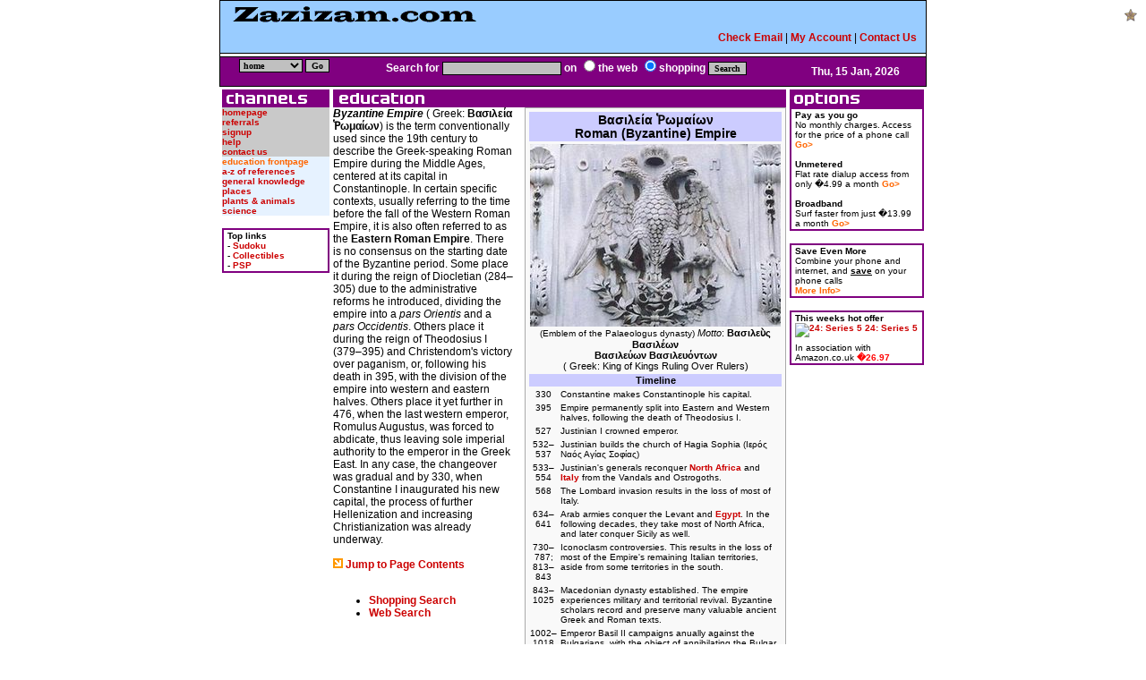

--- FILE ---
content_type: text/html; charset=UTF-8
request_url: http://www.zazizam.com/content/education/b/Byzantine_Empire.php
body_size: 102917
content:
 <!DOCTYPE HTML PUBLIC "-//W3C//DTD HTML 4.0 Transitional//EN">
<HTML><HEAD>
<TITLE>Zazizam.com : Education - Byzantine Empire</TITLE>
<META http-equiv=Content-Type content="text/html; charset=windows-1252">
<META content="MSHTML 6.00.2712.300" name=GENERATOR>
<script language="JavaScript" src="http://newsimg.bbc.co.uk/syndication/avconsole/js/popup.js"></script>

<link rel="stylesheet" type="text/css" href="http://www.zazizam.com/_resources/lib/t2/default.css" title="default" />
<link rel="alternate stylesheet" type="text/css" href="http://www.zazizam.com/_resources/lib/t2/small.css" title="small" />
<link rel="alternate stylesheet" type="text/css" href="http://www.zazizam.com/_resources/lib/t2/big.css" title="big" />

<style type="text/css">
	@import "http://www.zazizam.com/_resources/lib/t2/all.css";
	@import "http://www.zazizam.com/_resources/lib/t2/wp-monobook-main.css";
	@import "http://www.zazizam.com/_resources/lib/t2/wp-common.css";
</style>

<script type="text/javascript" src="http://www.zazizam.com/_resources/lib/t2/styleswitcher.js"></script>

<meta name="description" content="Byzantine Empire">
<meta name="keywords" content="Byzantine Empire,1002,1014,1018,1025,1054,1071,1081,1091,1097,10th century">
<meta name="rating" content="General">
<meta name="robots" content="Index, ALL">
<meta name="copyright" content="&copy; 2026 Zazizam.com">

</HEAD>
<BODY bgColor=#FFFFFF leftMargin=0 topMargin=0 marginheight="0" marginwidth="0">

<table border="0" cellpadding="0" cellspacing="0" width="776" height="113" align="center" id="table2" >
<tr>

<td valign="top" width="280" bgcolor="#99CCFF" style="border-left-style: solid; border-left-width: 1px; border-right-width: 1px; border-top-style: solid; border-top-width: 1px; border-bottom-width: 1px" bordercolor="#000000">
<p align="center">
<a title="Zazizam.com Front Page" href="http://www.zazizam.com/content/index"><img border="0" src="http://www.zazizam.com/_resources/lib/t2/logo.gif" width="280" height="39" align="left"></a></td>

<td valign="bottom" width="4960" height="59" bgcolor="#99CCFF" style="border-right-style: solid; border-right-width: 1px; border-top-style: solid; border-top-width: 1px; padding: 0" bordercolor="#000000"><p align="right"><a title="check your email" href="http://www.zazizam.com/content/webmail">Check Email</a> | <a title="my account" href="http://www.zazizam.com/content/myaccount">My Account</a> | <a title="contact us" href="http://www.zazizam.com/content/contactus">Contact Us</a> </td>

</tr>
<tr>

<td colspan="2">
<table bgcolor="#FFFFFF" width="100%" align="Center" border=0 cellspacing=0 cellpadding=0>

<tr> 

<td valign="top"> 
<table width="100%" border="0" cellspacing="0" cellpadding="0" align="center" id="table2">

<tr> 

<td height="5" colspan="3" style="border-style: solid; border-width: 1px" bordercolor="#000000">
<a title="Zazizam.com Front Page" href="http://www.zazizam.com/content/index"><img border="0" src="http://www.zazizam.com/images/1x1white.gif" width="1" height="1" align="left"></a></td>

</tr>
<tr> 

<td height="25px" bgcolor="#800080" width="140" align="center" style="border-left-style: solid; border-left-width: 1px; border-right-width: 1px; border-top-width: 1px; border-bottom-style: solid; border-bottom-width: 1px" bordercolor="#000000"> 
 <form method="POST" action="http://www.zazizam.com/content/search/index.php">
	<select size="1" name="switch" style="font-size: 10px; font-family: Verdana; background-color: silver; border: 1px solid #000000; font-weight:700">
	<option value="http://www.zazizam.com/content/index">home</option>
	<option value="http://www.zazizam.com/content/auction">auctions</option>
	<option value="http://www.zazizam.com/content/broadband/index2.php">broadband</option>
	<option value="http://www.zazizam.com/content/computing">computing</option>
	<option value="http://www.zazizam.com/content/contactus">contact us</option>
	<option value="http://www.zazizam.com/content/dvdrental">dvd rental</option>
	<option value="http://www.zazizam.com/content/education">education</option>
	<option value="http://www.zazizam.com/content/food">food</option>
	<option value="http://www.zazizam.com/content/games">games</option>
	<option value="http://www.zazizam.com/content/help">help</option>
	<option value="http://www.zazizam.com/content/news">news</option>
	<option value="http://www.zazizam.com/content/photos">photos</option>
	<option value="http://www.zazizam.com/content/postcards">postcards</option>
	<option value="http://www.zazizam.com/content/recommend">referals</option>
	<option value="http://www.zazizam.com/content/security">security</option>
	<option value="http://www.zazizam.com/cgi-bin/store/index.cgi?&templates=1">shopping</option>
	<option value="http://www.zazizam.com/content/signup">signup</option>
	<option value="http://www.zazizam.com/content/sport">sport</option>
	<option value="http://www.zazizam.com/content/technology">technology</option>
	<option value="http://www.zazizam.com/content/travel">travel</option>
	<option value="http://www.zazizam.com/content/weather">weather</option>
	<option value="http://www.zazizam.com/content/webmail">webmail</option>
	</select>
	<input type="submit" name="Go" value="Go" style="font-size: 10px; font-family: Verdana; background-color: silver; border: 1px solid #000000; font-weight:700">
 </td>
</form>
<td height="25px" bgcolor="#800080" width="481" align="center" style="border-left-width: 1px; border-right-width: 1px; border-top-width: 1px; border-bottom-style: solid; border-bottom-width: 1px" bordercolor="#000000"> 
<form action="http://www.zazizam.com/content/search/index.php" method="post">
<font color="#FFFFFF"><b>Search for 
</b> 
<input name="query" size="20px" style="font-size: 10px; font-family: Verdana; background-color: silver; border: 1px solid #000000; font-weight:700"><b>
 on 
</b> 
<input type="radio" name="location" value="google" style="font-weight: 700"><b>the web
</b>
<input type="radio" name="location" value="apf" checked style="font-weight: 700"><b>shopping 
</b> 
<input type="submit" name="Search" value="Search" style="font-size: 10px; font-family: Verdana; background-color: silver; border: 1px solid #000000; font-weight:700"></font></td>
</form>


<td height="25px" bgcolor="#800080" width="155" align="center" style="border-left-width: 1px; border-right-style: solid; border-right-width: 1px; border-top-width: 1px; border-bottom-style: solid; border-bottom-width: 1px" bordercolor="#000000"> 
 
<b> 
 
<font color="#FFFFFF">Thu, 15 Jan, 2026

</font>

</b>

</td>

</tr>
<tr> 

<td width="100%" colspan="3">
<table bgcolor="#FFFFFF" width="100%" border=0 cellspacing=0 cellpadding=0>

<tr>

<td>
<table width="100%" border="0">

<tr>

<td width="120" valign="top" rowspan="2">
<img border="0" src="http://www.zazizam.com/_resources/lib/t2/channels.gif">
<table border="0" width="100%" cellspacing="0" cellpadding="0" bgcolor="#EAEAEA" id="table3">

<tr>

<td bgcolor="#C9C9C9"><b>
<a title="go to the Zazizam.com home page" href="http://www.zazizam.com/content/index">homepage</a><br>
<a title="find out about recommending friends and family" href="http://www.zazizam.com/content/recommend">referrals</a><br>
<a title="signup to one of our broadband, unmetered, or pay as you go packages" href="http://www.zazizam.com/content/signup">signup</a><br>
<a title="stuck? look here for some help" href="http://www.zazizam.com/content/help">help</a><br>
<a title="get in contact with us" href="http://www.zazizam.com/content/contactus">contact us</a>
</b></td>

</tr>

</table>
<table border="0" width="100%" cellspacing="0" cellpadding="0" id="table3">
<tr>

<td bgcolor="#E6F2FF"><a title='education frontpage' target='_self' href='http://www.zazizam.com/content/education' style='color: #FF6600'><b>education frontpage</b></a><br>
<a title='a-z of references' target='_self' href='http://www.zazizam.com/content/education/a-z.php'>a-z of references</a><br>
<a title='general knowledge: including many "featured" articles' target='_self' href='http://www.zazizam.com/content/education/general_knowledge.php'>general knowledge</a><br>
<a title='places, including countries and capital cities' target='_self' href='http://www.zazizam.com/content/education/places.php'>places</a><br>
<a title='plants and animals (including crops, and dinosaurs)' target='_self' href='http://www.zazizam.com/content/education/plants_animals.php'>plants & animals</a><br>
<a title='science including Weather and Space' target='_self' href='http://www.zazizam.com/content/education/science.php'>science</a></td>

</tr>
</table>
<br>
<table border="1" width="100%" cellspacing="0" cellpadding="0" bordercolor="#800080" bordercolorlight="#800080" bordercolordark="#800080" id="table3">

<tr>

<td style="border-style: solid; border-width: 1px; padding-left: 4px; padding-right: 4px; padding-top: 1px; padding-bottom: 1px">
<b>Top links<br>
</b>- <a title="play sudoku" href="http://www.zazizam.com/content/games/sudoku">Sudoku</a><br>
- <a title="find bargin collectible items today" href="http://www.zazizam.com/content/auction/index.php?cat=1">Collectibles</a><br>
- <a title="Buy a Play Station Portable" href="http://www.zazizam.com/cgi-bin/store/index.cgi?Operation=ItemLookup&ItemId=B000F25CCO&templates=1">PSP</a><br>
</td>

</tr>

</table></font>
</td>

<td width="506" valign="top">
<table border="0" width="100%" cellspacing="0" cellpadding="0" id="table1">

<tr>

<td width="506" valign="top" colspan="2">

<img border="0" src="http://www.zazizam.com/_resources/lib/t2/education.gif" width="506" height="20">
</td>

</tr>
<tr>

<td id="table2">

<!-- start content -->
      <div class="metadata" id="featured-star" style="position:absolute; z-index:100; right:10px; top:10px;">
       <div style="position: relative; width: 14px; height: 14px; overflow: hidden">
        <div style="position: absolute; top: 0px; left: 0px; font-size: 100px; overflow: hidden; line-height: 100px; z-index: 3">
         </div>
        <div style="position: absolute; top: 0px; left: 0px; z-index: 2">
         <img alt="This is a featured article. Click here for more information." height=14 longdesc="/wiki/Image:LinkFA-star.png" src="http://www.zazizam.com/images/1/126.png" width=14></div>
       </div>
      </div>
      <table id="table3" cellspacing=2 class="infobox" style="width:10em; float:right;margin:0 0 1em 1em;font-size:95%;clear:right;">
       <tr>
        <th align="center" colspan=2 style="background:#ccf;">
         <big><b><span class="polytonic" lang="grc" xml:lang="grc">&Beta;&alpha;&sigma;&iota;&lambda;&epsilon;&#x3AF;&alpha; &#x1FEC;&omega;&mu;&alpha;&#x3AF;&omega;&nu;</span></b><br> Roman (Byzantine) Empire</big></th>
       </tr>
       <tr>
        <td align="center" colspan=2>
         <img alt="" height=204 longdesc="/wiki/Image:Byzantine_eagle.JPG" src="http://www.zazizam.com/images/32/3264.jpg" width=280><br><small>(Emblem of the  Palaeologus dynasty)</small><i> Motto</i>: <b><span class="polytonic" lang="grc" xml:lang="grc">&Beta;&alpha;&sigma;&iota;&lambda;&epsilon;&#x1F7A;&sigmaf; &Beta;&alpha;&sigma;&iota;&lambda;&#x3AD;&omega;&nu;<br> &Beta;&alpha;&sigma;&iota;&lambda;&epsilon;&#x3CD;&omega;&nu; &Beta;&alpha;&sigma;&iota;&lambda;&epsilon;&upsilon;&#x3CC;&nu;&tau;&omega;&nu;</span></b><br> ( Greek: King of Kings Ruling Over Rulers)</td>
       </tr>
       <tr>
        <th align="center" colspan=2 style="background:#ccf;"><b>Timeline</b></th>
       </tr>
       <tr>
        <td align="center" style="font-size: 90%;">
          330</td>
        <td style="font-size: 90%;">
          Constantine makes  Constantinople his capital.</td>
       </tr>
       <tr>
        <td align="center" style="font-size: 90%;">
          395</td>
        <td style="font-size: 90%;">Empire permanently split into Eastern and  Western halves, following the death of  Theodosius I.</td>
       </tr>
       <tr>
        <td align="center" style="font-size: 90%;">
          527</td>
        <td style="font-size: 90%;">
          Justinian I crowned emperor.</td>
       </tr>
       <tr>
        <td align="center" style="font-size: 90%;">
          532&ndash; 537<br>
        </td>
        <td style="font-size: 90%;">Justinian builds the church of  Hagia Sophia (&Iota;&epsilon;&rho;&#x3CC;&sigmaf; &Nu;&alpha;&#x3CC;&sigmaf; &Alpha;&gamma;&#x3AF;&alpha;&sigmaf; &Sigma;&omicron;&phi;&#x3AF;&alpha;&sigmaf;)</td>
       </tr>
       <tr>
        <td align="center" style="font-size: 90%;">
          533&ndash; 554</td>
        <td style="font-size: 90%;">Justinian&#39;s generals reconquer <a href="../n/North_Africa.php" title="North Africa">North Africa</a> and <a href="../i/Italy.php" title="Italy">Italy</a> from the  Vandals and  Ostrogoths.</td>
       </tr>
       <tr>
        <td align="center" style="font-size: 90%;">
          568</td>
        <td style="font-size: 90%;">The  Lombard invasion results in the loss of most of Italy.</td>
       </tr>
       <tr>
        <td align="center" style="font-size: 90%;">
          634&ndash; 641</td>
        <td style="font-size: 90%;">
          Arab armies conquer the  Levant and <a href="../e/Egypt.php" title="Egypt">Egypt</a>. In the following decades, they take most of North Africa, and later conquer  Sicily as well.</td>
       </tr>
       <tr>
        <td align="center" style="font-size: 90%;">
          730&ndash; 787;  813&ndash; 843</td>
        <td style="font-size: 90%;">
          Iconoclasm controversies. This results in the loss of most of the Empire&#39;s remaining Italian territories, aside from some territories in the south.</td>
       </tr>
       <tr>
        <td align="center" style="font-size: 90%;">
          843&ndash; 1025</td>
        <td style="font-size: 90%;">
          Macedonian dynasty established. The empire experiences military and territorial revival. Byzantine scholars record and preserve many valuable ancient Greek and Roman texts.</td>
       </tr>
       <tr>
        <td align="center" style="font-size: 90%;">
          1002&ndash; 1018</td>
        <td style="font-size: 90%;">Emperor  Basil II campaigns anually against the  Bulgarians, with the object of annihilating the Bulgar state.</td>
       </tr>
       <tr>
        <td align="center" style="font-size: 90%;">
          1014</td>
        <td style="font-size: 90%;">
          Battle of Kleidon. The Bulgarian army is completely defeated.  Basil II becomes known as <i>The Bulgar Slayer</i>.</td>
       </tr>
       <tr>
        <td align="center" style="font-size: 90%;">
          1018</td>
        <td style="font-size: 90%;">Bulgaria surrenders and is annexed to the empire. The whole of the  Balkans is incorporated into the Byzantine Empire, with the Danube as the new Imperial Frontier in the north.</td>
       </tr>
       <tr>
        <td align="center" style="font-size: 90%;">
          1025</td>
        <td style="font-size: 90%;">Death of  Basil II. Decline of the Byzantine Empire begins.</td>
       </tr>
       <tr>
        <td align="center" style="font-size: 90%;">
          1054</td>
        <td style="font-size: 90%;">
          Schism. Split between Church in Rome and the Church in Constantinople.</td>
       </tr>
       <tr>
        <td align="center" style="font-size: 90%;">
          1071</td>
        <td style="font-size: 90%;">Emperor  Romanus IV is defeated by the  Seljuk Turks at the  Battle of Manzikert. Most of  Asia Minor is lost. In the same year, the last Byzantine outposts in Italy are conquered by the  Normans.</td>
       </tr>
       <tr>
        <td align="center" style="font-size: 90%;">
          1081</td>
        <td style="font-size: 90%;">
          Comnenus dynasty is established by  Alexius I. Decline is arrested. Byzantium becomes involved in Crusades. Economic prosperity generates new wealth; literature and art reach new heights; however, in  Anatolia Turks become established.</td>
       </tr>
       <tr>
        <td align="center" style="font-size: 90%;">
          1091</td>
        <td style="font-size: 90%;">Imperial armies defeat  Pechenegs at Levunium.</td>
       </tr>
       <tr>
        <td align="center" style="font-size: 90%;">
          1097</td>
        <td style="font-size: 90%;">Recapture of Nicaea from the Turks by Byzantine armies and First Crusaders.</td>
       </tr>
       <tr>
        <td align="center" style="font-size: 90%;">
          1097- 1176</td>
        <td style="font-size: 90%;">Byzantine armies recapture the coasts of  Asia Minor from the Turks, and push east towards central  Anatolia;  Crusader  Principality of Antioch becomes Byzantine protectorate.</td>
       </tr>
       <tr>
        <td align="center" style="font-size: 90%;">
          1176</td>
        <td style="font-size: 90%;">
          Battle of Myriokephalon.  Manuel Comnenus attempts to capture  Konya, capital of  Seljuk Turks; is forced to withdraw after destruction of his seige equipment. End of Byzantine attempts to recover  Anatolian plateau.</td>
       </tr>
       <tr>
        <td align="center" style="font-size: 90%;">
          1180</td>
        <td style="font-size: 90%;">Death of  Manuel Comnenus. Decline of the Byzantine Empire recommences.</td>
       </tr>
       <tr>
        <td align="center" style="font-size: 90%;">
          1185</td>
        <td style="font-size: 90%;">A successful rebellion is organized in Bulgaria. Lands lost in the Balkans.</td>
       </tr>
       <tr>
        <td align="center" style="font-size: 90%;">
          1204</td>
        <td style="font-size: 90%;">Constantinople conquered by  Crusaders;  Latin Empire formed.</td>
       </tr>
       <tr>
        <td align="center" style="font-size: 90%;">
          1261</td>
        <td style="font-size: 90%;">Constantinople reconquered by  Michael Palaeologus, Byzantine emperor of  Nicaea,</td>
       </tr>
       <tr>
        <td align="center" style="font-size: 90%;">
          1453</td>
        <td style="font-size: 90%;">
          Ottoman Turks conquer Constantinople. Death of  Constantine XI last Emperor of the Eastern Roman Byzantine Empire. End of the Byzantine Empire.</td>
       </tr>
      </table>
      <i><b>Byzantine Empire</b></i> ( Greek: <b><span class="polytonic" lang="grc" xml:lang="grc">&Beta;&alpha;&sigma;&iota;&lambda;&epsilon;&#x3AF;&alpha; &#x1FEC;&omega;&mu;&alpha;&#x3AF;&omega;&nu;</span></b>) is the term conventionally used since the 19th century to describe the  Greek-speaking  Roman Empire during the  Middle Ages, centered at its capital in  Constantinople. In certain specific contexts, usually referring to the time before the fall of the  Western Roman Empire, it is also often referred to as the <b>Eastern Roman Empire</b>. There is no consensus on the starting date of the Byzantine period. Some place it during the reign of  Diocletian (284&ndash;305) due to the administrative reforms he introduced, dividing the empire into a <i>pars Orientis</i> and a <i>pars Occidentis</i>. Others place it during the reign of  Theodosius I (379&ndash;395) and Christendom&#39;s victory over  paganism, or, following his death in 395, with the division of the empire into western and eastern halves. Others place it yet further in 476, when the last western emperor,  Romulus Augustus, was forced to abdicate, thus leaving sole imperial authority to the emperor in the  Greek East. In any case, the changeover was gradual and by 330, when  Constantine I inaugurated his new capital, the process of further  Hellenization and increasing  Christianization was already underway.
       <br><br><img src="http://www.zazizam.com/images/arrow-org.gif" width="11" height="11"> <a title="Jump to page contents" href="#contents">Jump to Page Contents</a><br><br><ul><li><a title='Search for Byzantine Empire in shopping' target='_new' href='http://www.zazizam.com/content/search/process.php?search=apf&query=Byzantine Empire'>Shopping Search</a></li>
<li><a title='Search for Byzantine Empire on the web' target='_new' href='http://www.zazizam.com/content/search/process.php?search=google&query=Byzantine Empire'>Web Search</a></li></ul>

</td>

</tr>

</table>
</td>

<td width="150" valign="top">
		
<img border="0" src="http://www.zazizam.com/_resources/lib/t2/options.gif">
<table border="1" width="100%" cellspacing="0" cellpadding="0" bordercolor="#800080" bordercolorlight="#800080" bordercolordark="#800080" id="table3">

<tr>

<td style="border-style: solid; border-width: 1px; padding-left: 4px; padding-right: 4px; padding-top: 1px; padding-bottom: 1px"><b>Pay as you go<br>
</b>No monthly charges. Access for the price of a phone call<b>
<a style="color: #FF6600" title="more information" href="http://www.zazizam.com/content/payg">Go></a></b><br>
<b><br>
Unmetered</b><br>
Flat rate dialup access from only �4.99 a month<b> <a style="color: #FF6600" title="more information" href="http://www.zazizam.com/content/unmetered">Go></a></b><br>
<br>
<b>Broadband</b><br>
Surf faster from just �13.99 a month<b> <a style="color: #FF6600" title="more information" href="http://www.zazizam.com/content/broadband">Go></a></b></td>

</tr>

</table><br>

<table border="1" width="100%" cellspacing="0" cellpadding="0" bordercolor="#800080" bordercolorlight="#800080" bordercolordark="#800080" id="table3">

<tr>

<td style="border-style: solid; border-width: 1px; padding-left: 4px; padding-right: 4px; padding-top: 1px; padding-bottom: 1px"><b>Save Even More</b><br>
Combine your phone and internet, and <b><u>save</u></b> on your phone calls<br>

<b><a style="color: #FF6600" title="more information" href="http://www.zazizam.com/content/freetalk/">More Info></a></b></td>

</tr>

</table><br>
<table border="1" width="100%" cellspacing="0" cellpadding="0" bordercolor="#800080" bordercolorlight="#800080" bordercolordark="#800080" id="table3">
<tr>

<td style="border-style: solid; border-width: 1px; padding-left: 4px; padding-right: 4px; padding-top: 1px; padding-bottom: 1px"><b>This weeks hot offer<br>
</b><a href="http://www.zazizam.com/cgi-bin/store/index.cgi?Operation=ItemLookup&ItemId=B000EBCJN6&templates=1">

<img src="http://images-eu.amazon.com/images/P/B000EBCJN6.02.THUMBZZZ.jpg" align="left" border="0" alt="24: Series 5"></a>

<b><a title="Get 24: Series 5 for �26.97" href="http://www.zazizam.com/cgi-bin/store/index.cgi?Operation=ItemLookup&ItemId=B000EBCJN6&templates=1">24: Series 5</A></B><br>

<br>In association with Amazon.co.uk<b><font color=red> �26.97</font></b></td>

</tr>

</table>
<p>
<br>
</td>

</tr>
<tr>

<td width="656" valign="bottom" colspan="2">
<!-- start extended --><a id="contents" name="contents"></a><br><b>Contents</b><br><br>
<img src="http://www.zazizam.com/images/arrow-org.gif" width="11" height="11"> <a title="Byzantine Empire" href="#The_term_&quot;Byzantine_Empire&quot;">The term &quot;Byzantine Empire&quot;</a><br>
<img src="http://www.zazizam.com/images/arrow-org.gif" width="11" height="11"> <a title="Byzantine Empire" href="#Identity,_continuity,_and_consciousness">Identity, continuity, and consciousness</a><br>
<img src="http://www.zazizam.com/images/arrow-org.gif" width="11" height="11"> <a title="Byzantine Empire" href="#Origin">Origin</a><br>
<img src="http://www.zazizam.com/images/arrow-org.gif" width="11" height="11"> <a title="Byzantine Empire" href="#Early_history">Early history</a><br>
<img src="http://www.zazizam.com/images/arrow-org.gif" width="11" height="11"> <a title="Byzantine Empire" href="#The_age_of_Justinian_I">The age of Justinian I</a><br>
<img src="http://www.zazizam.com/images/arrow-org.gif" width="11" height="11"> <a title="Byzantine Empire" href="#The_fight_for_survival">The fight for survival</a><br>
<img src="http://www.zazizam.com/images/arrow-org.gif" width="11" height="11"> <a title="Byzantine Empire" href="#Golden_era">Golden era</a><br>
<img src="http://www.zazizam.com/images/arrow-org.gif" width="11" height="11"> <a title="Byzantine Empire" href="#The_Comneni_and_the_crusaders">The Comneni and the crusaders</a><br>
<img src="http://www.zazizam.com/images/arrow-org.gif" width="11" height="11"> <a title="Byzantine Empire" href="#Underlying_reasons_for_decline">Underlying reasons for decline</a><br>
<img src="http://www.zazizam.com/images/arrow-org.gif" width="11" height="11"> <a title="Byzantine Empire" href="#Decline_and_fall_of_the_Byzantine_Empire">Decline and fall of the Byzantine Empire</a><br>
<img src="http://www.zazizam.com/images/arrow-org.gif" width="11" height="11"> <a title="Byzantine Empire" href="#Legacy_and_importance">Legacy and importance</a><br><script type="text/javascript">
//<![CDATA[
 if (window.showTocToggle) { var tocShowText = "show"; var tocHideText = "hide"; showTocToggle(); } 
//]]>
</script>
      <a id="The_term_.22Byzantine_Empire.22" name="The_term_.22Byzantine_Empire.22"></a><br><br><br><b><img src="http://www.zazizam.com/images/arrow-org.gif" width="11" height="11"> The term &quot;Byzantine Empire&quot; - <a title="Page Contents" href="#contents">Contents</a></b><br><hr color="#999999" size="1" style="margin:0; padding-top: 0; padding-bottom: 0; text-indent:0" noshade>
      The name <i>Byzantine Empire</i> is derived from the original  Greek name for  Constantinople,  Byzantium. The name is a modern term and would have been alien to its contemporaries. The Empire&#39;s native  Greek name was <b><span class="polytonic" lang="grc" xml:lang="grc">&#x1FEC;&omega;&mu;&alpha;&nu;&#x3AF;&alpha;</span></b> <i>Roman&iacute;a</i> or <b><span class="polytonic" lang="grc" xml:lang="grc">&Beta;&alpha;&sigma;&iota;&lambda;&epsilon;&#x3AF;&alpha; &#x1FEC;&omega;&mu;&alpha;&#x3AF;&omega;&nu;</span></b> <i>Basile&iacute;a Roma&iacute;on</i>, a direct translation of the  Latin name of the Roman Empire, <i><b>Imperium Romanorum</b></i>. The term &#39;Byzantium&#39; seems to have been first re-introduced by 15th century classicising Greeks who preferred it to &#39;Constantinople&#39;. Through the translations of their texts into Latin, its usage was picked up north of the Alps by historians who were just becoming acquainted with the art of historiography. Hence, to the best of our knowledge, the term <i>Byzantine Empire</i> was introduced in 1557, about a century after the  fall of Constantinople by German historian  Hieronymus Wolf, who presented a system of Byzantine historiography in his work <i>Corpus Historiae Byzantinae</i> in order to distinguish ancient Roman from medieval Greek history without drawing attention to their ancient predecessors. So far, it appears that there has been no study tracking the reasons why that term came to gain prominence.Nevertheless, standardization of the term began gradually in the 18th century, when French authors such as  Montesquieu began to popularize it. Hieronymus himself was influenced by the rift caused by the 9th century dispute between Romans (Byzantines as we render them today) and  Franks, who, under  Charlemagne&#39;s newly formed empire, and in concert with the  Pope, attempted to legitimize their conquests by claiming inheritance of Roman rights in <a href="../i/Italy.php" title="Italy">Italy</a> thereby renouncing their eastern neighbours as true Romans. The  Donation of Constantine, one of the most famous  forged documents in history, played a crucial role in this. Henceforth, it was fixed policy in the West to refer to the emperor in Constantinople not by the usual &quot;Imperator Romanorum&quot; (Emperor of the Romans) which was now reserved for the Frankish monarch, but as &quot;Imperator Graecorum&quot; (Emperor of the Greeks) and the land as &quot;Imperium Graecorum&quot;, &quot;Graecia&quot;, &quot;Terra Graecorum&quot; or even &quot;Imperium Constantinopolitanum&quot;.This served as a precedent for Wolf who was motivated, at least partly, to re-interpret Roman history in different terms. Nevertheless, this was not intended in a demeaning manner since he ascribed his changes to <i>historiography</i> and not <i>history</i> itself. Later, a  derogatory use of &#39;Byzantine&#39; was developed.<a id="Identity.2C_continuity.2C_and_consciousness" name="Identity.2C_continuity.2C_and_consciousness"></a><br><br><br><b><img src="http://www.zazizam.com/images/arrow-org.gif" width="11" height="11"> Identity, continuity, and consciousness - <a title="Page Contents" href="#contents">Contents</a></b><br><hr color="#999999" size="1" style="margin:0; padding-top: 0; padding-bottom: 0; text-indent:0" noshade>
      &quot; Byzantium may be defined as a multi-ethnic empire that emerged as a Christian empire. It soon comprised the Hellenized empire of the East and ended its thousand year history, in 1453, as a  Greek Orthodox state: An empire that became a  nation, almost by the modern meaning of the word&quot;.<sup><a href="#References" title="">1</a></sup>In the centuries following the  Arab and  Lombard conquests in the 7th century, its multi-ethnic (albeit not multi-national) nature remained even though its constituent parts in the  Balkans and  Asia Minor contained an overwhelmingly large Greek population. Ethnic minorities and sizeable communities of religious  heretics often lived on or near the borderlands, the  Armenians being the only sizeable one.The Byzantines identified themselves as Romans (&Rho;&omega;&mu;&alpha;&#x3AF;&omicron;&iota; &ndash; Romans) which, by the 12th century, had already become a synonym for a  Hellene (&#x388;&lambda;&lambda;&eta;&nu; &ndash; Greek). However, the term was used for mainly legal and administrative purposes. The Byzantines preferred to call themselves Romioi (&Rho;&omega;&mu;&iota;&omicron;&#x3AF; &ndash; Christian Greeks with Roman citizenship). The Byzantines were also developing a national consciousness as residents of &Rho;&omega;&mu;&alpha;&nu;&#x3AF;&alpha; (Romania, as the Byzantine state and its world were called). This nationalist awareness is reflected in literature, particularly in the  acritic songs, where frontiersmen (&alpha;&kappa;&rho;&#x3AF;&tau;&epsilon;&sigmaf;) are praised for defending their country against invaders, of which the most famous is the heroic or  epic poem  Digenis Acritas.To the Byzantines, &quot;Romans&quot; and &quot;Latins&quot; were two completely different, almost opposite terms. From all their contemporaries, it was only the  Islamic world that referred to them under their constitutional name &quot;<i>Rum</i>&quot; (=Romans). Northern Europeans, Latins and Slavs (namely  Russians), would refer to them simply as &quot;<i>Greeks</i>&quot;. Modern historians use terms such as <i>Byzantines</i>, <i>Greeks</i>, or even <i>Byzantine Greeks</i> interchangeably.The overwhelming majority of the Byzantines were conscious of their continuity with the ancient Greeks. Even though the ancient Greeks were not Christians, the Byzantines regarded them as their ancestors. In fact, the Byzantines did not only refer to themselves as <i>Romioi</i> in order to retain both their Roman citizenship and their ancient Hellenic heritage. A common substitute for the term <i>Hellene</i> (which had pagan connotations) other than <i>Romios</i> was the term <i>Graekos</i> (&Gamma;&rho;&alpha;&#x3AF;&kappa;&omicron;&sigmaf;). This term was often used by the Byzantines (along with <i>Romios</i>) for ethnic self-identification.<table id="table3" cellpadding=0 cellspacing=0 class="infobox" style="width:10em; float:right;margin:0 0 1em 1em;font-size:95%;clear:right;">
       <tr>
        <th colspan=2 style="padding: 0.5em 1em 0.5em 1em; background:#ccccff">
          History of Greece series<br>
        </th>
       </tr>
       <tr>
        <td style="font-size: 90%; padding: 0.5em 0.2em 0 0.5em;">
          Aegean Civilization</td>
        <td style="font-size: 90%; padding: 0.5em 0.5em 0 0.2em;">before  1600 BC</td>
       </tr>
       <tr>
        <td style="font-size: 90%; padding: 0.5em 0.2em 0 0.5em;">
          Mycenaean Greece</td>
        <td style="font-size: 90%; padding: 0.5em 0.5em 0 0.2em;">ca.  1600&ndash; 1200 BC</td>
       </tr>
       <tr>
        <td style="font-size: 90%; padding: 0.5em 0.2em 0 0.5em;">
          Greek Dark Ages</td>
        <td style="font-size: 90%; padding: 0.5em 0.5em 0 0.2em;">ca.  1200&ndash; 800 BC</td>
       </tr>
       <tr>
        <td style="font-size: 90%; padding: 0.5em 0.2em 0 0.5em;">
          Ancient Greece</td>
        <td style="font-size: 90%; padding: 0.5em 0.5em 0 0.2em;">
          776&ndash; 323 BC</td>
       </tr>
       <tr>
        <td style="font-size: 90%; padding: 0.5em 0.2em 0 0.5em;">
          Hellenistic Greece</td>
        <td style="font-size: 90%; padding: 0.5em 0.5em 0 0.2em;">
          323 BC&ndash; 146 BC</td>
       </tr>
       <tr>
        <td style="font-size: 90%; padding: 0.5em 0.2em 0 0.5em;">
          Roman Greece</td>
        <td style="font-size: 90%; padding: 0.5em 0.5em 0 0.2em;">
          146 BC&ndash; 330 AD</td>
       </tr>
       <tr>
        <td style="font-size: 90%; padding: 0.5em 0.2em 0 0.5em;"><strong>Byzantine Empire</strong></td>
        <td style="font-size: 90%; padding: 0.5em 0.5em 0 0.2em;">
          330 AD&ndash; 1453 AD</td>
       </tr>
       <tr>
        <td style="font-size: 90%; padding: 0.5em 0.2em 0 0.5em;">
          Ottoman Greece</td>
        <td style="font-size: 90%; padding: 0.5em 0.5em 0 0.2em;">
          1453&ndash; 1832</td>
       </tr>
       <tr>
        <td style="font-size: 90%; padding: 0.5em 0.2em 0 0.5em;">
          Modern Greece</td>
        <td style="font-size: 90%; padding: 0.5em 0.5em 0 0.2em;">after  1832</td>
       </tr>
       <tr>
        <th colspan=2 style="padding: 0.5em 1em 0.5em 1em; background:#ccccff">Topics</th>
       </tr>
       <tr>
        <td style="font-size: 90%; padding: 0.5em 0.2em 0 0.5em;">
          Greek language</td>
        <td style="font-size: 90%; padding: 0.5em 0.2em 0 0.5em;">
          Greek literature</td>
       </tr>
       <tr>
        <td style="font-size: 90%; padding: 0.5em 0.2em 0 0.5em;">
          Military history</td>
        <td style="font-size: 90%; padding: 0.5em 0.2em 0 0.5em;">
          Names of the Greeks</td>
       </tr>
      </table>
      Evidence of the use of the term <i>Graekos</i> can be found in the works of  Priscus, a historian of the 5th century AD. The historian stated in one of his accounts that while on an unofficial embassy to  Attila the Hun, he had met at Attila&#39;s court someone who dressed like a  Scythian yet spoke Greek. When Priskos asked the person where he had learned the language, the man smiled and said that he was a Graekos by birth.Many authors spoke of the Eastern Roman Empire&#39;s natives as Greeks [Graekoi] or Hellenes such as  Constantine Porphyrogenitus of the 10th century AD. His accounts discuss the revolt of a Slavic tribe in the district of Patras in the Peloponnesos. On a sidenote, the Slavic revolt was not the outcome of a larger Slavic invasion since most Slavs were placed in <i>Sclavinai</i> or segregated Slavic communities meant to provide Byzantine forces extra man-power for military campaigns. Constantine states that the Slavs who revolted first proceeded to sack the dwellings of their neighbors, the Greeks (ton Graikon), and next they moved against the inhabitants of the city of Patras.The official dissolution of the Byzantine state in the 15th century did not immediately undo Byzantine society. During the  Ottoman occupation Greeks continued to identify themselves as both &Rho;&omega;&mu;&alpha;&iota;&omicron;&#x3AF; (Romans) and &#x388;&lambda;&lambda;&eta;&nu;&epsilon;&sigmaf; (Hellenes), a trait that survived into the early 20th century and still persists today in modern <a href="../g/Greece.php" title="Greece">Greece</a>, albeit the former has now retreated to a secondary folkish name rather than a national synonym as in the past.<div class="thumb tleft">
       <div style="width:260px;">
        <img alt="Map of the Roman Empire ca. 379 AD, showing the praetorian prefectures of Gaul, Italy, Illyricum and Oriens (east), roughly analogous to the four Tetrarchs&#39; zones of influence after Diocletian&#39;s reforms." height=209 longdesc="/wiki/Image:Tetrarch_system.PNG" src="http://www.zazizam.com/images/32/3265.png" width=258><div class="thumbcaption">Map of the Roman Empire ca. 379 AD, showing the praetorian prefectures of  Gaul, <a href="../i/Italy.php" title="Italy">Italy</a>,  Illyricum and  Oriens (east), roughly analogous to the four  Tetrarchs&#39; zones of influence after  Diocletian&#39;s reforms.</div>
       </div>
      </div>
      <a id="Origin" name="Origin"></a><br><br><br><b><img src="http://www.zazizam.com/images/arrow-org.gif" width="11" height="11"> Origin - <a title="Page Contents" href="#contents">Contents</a></b><br><hr color="#999999" size="1" style="margin:0; padding-top: 0; padding-bottom: 0; text-indent:0" noshade>
      
        Caracalla&#39;s decree in 212, the <i>Constitutio Antoniniana</i>, extended  citizenship outside of Italy to all free adult males in the entire Roman Empire, effectively raising provincial populations to equal status with the city of  Rome itself. The importance of this decree is historical rather than political. It set the basis for integration where the economic and judicial mechanisms of the state could be applied around the entire  Mediterranean as was once done from  Latium into all of Italy. Of course, integration did not take place uniformly. Societies already integrated with Rome such as <a href="../g/Greece.php" title="Greece">Greece</a> were favored by this decree, compared with those far away, too poor or just too alien such as  Britain,  Palestine or <a href="../e/Egypt.php" title="Egypt">Egypt</a>.The division of the Empire began with the  Tetrarchy (quadrumvirate) in the late 3rd century with  Emperor  Diocletian, as an institution intended to more efficiently control the vast Roman Empire. He split the Empire in half, with two emperors (<i>Augusti</i>) ruling from Italy and Greece, each having as co-emperor a younger colleague of their own (<i>Caesares</i>). After Diocletian&#39;s voluntary abandonment of the throne, the Tetrarchic system began soon to crumble: the division continued in some form into the 4th century until 324 when  Constantine the Great killed his last rival and became the sole emperor. Constantine decided to found a new capital for himself and chose  Byzantium for that purpose. The rebuilding process was completed in 330.Constantine renamed the city  Nova Roma, but the populace would commonly call it  Constantinople (in Greek, &Kappa;&omega;&nu;&sigma;&tau;&alpha;&nu;&tau;&iota;&nu;&omicron;&#x3CD;&pi;&omicron;&lambda;&iota;&sigmaf;, <i>Constantino&uacute;polis</i>, meaning Constantine&#39;s City). This new capital became the centre of his administration. Constantine deprived the single praetorian prefect of his civil functions, introducing regional prefects with civil authority. During the 4th century, four great &quot;regional prefectures&quot; were also created.<div class="thumb tright">
       <div style="width:152px;">
        <img alt="Emperor Constantine I the Great." height=248 longdesc="/wiki/Image:Constantine_i.gif" src="http://www.zazizam.com/images/32/3266.gif" width=150><div class="thumbcaption"> Emperor Constantine I the Great.</div>
       </div>
      </div>
      Constantine was also probably the first <a href="../c/Christianity.php" title="Christianity">Christian</a> emperor. The religion, which had been persecuted under Diocletian, became a &quot;permitted religion&quot; and steadily increased its power as years passed, apart from a short-lived return to pagan predominance under the emperor  Julian. Although the empire was not yet &quot;Byzantine&quot; under Constantine, Christianity would become one of the defining characteristics of the Byzantine Empire, as opposed to the  pagan Roman Empire.Constantine also introduced a new stable gold coin, the <i> solidus</i>, which was to become the standard coin for centuries, and not only in the Byzantine Empire.Another defining moment in the history of the Roman/Byzantine Empire was the  Battle of Adrianople in 378 in which the Emperor  Valens and the best of the remaining Roman  legions were killed by the  Visigoths. This defeat has been proposed by some authorities as one possible date for dividing the ancient and medieval worlds. The Roman Empire was divided further by Valens&#39; successor  Theodosius I (also called &quot;the Great&quot;), who had ruled both parts since 392: following the dynastic principle well established by Constantine, in 395 Theodosius gave the two halves to his two sons  Arcadius and  Honorius; Arcadius became ruler of the eastern half, with his capital in Constantinople, and Honorius became ruler of the western half, with his capital in  Ravenna. Theodosius was the last Roman emperor whose authority covered the entire traditional extent of the Roman Empire. At this point, it is common to refer to the empire as &quot;Eastern Roman&quot; rather than &quot;Byzantine.&quot;<a id="Early_history" name="Early_history"></a><br><br><br><b><img src="http://www.zazizam.com/images/arrow-org.gif" width="11" height="11"> Early history - <a title="Page Contents" href="#contents">Contents</a></b><br><hr color="#999999" size="1" style="margin:0; padding-top: 0; padding-bottom: 0; text-indent:0" noshade>
      The Eastern Roman Empire was largely spared the difficulties of the west in the  3rd and  4th centuries (see  Crisis of the Third Century) in part because urban culture was better established there and the initial invasions were attracted to the wealth of  Rome. Throughout the 5th century, various invasions conquered the western half of the Roman Empire and at best only demanded tribute from the eastern half.  Theodosius II fortified the walls of  Constantinople, leaving the city impenetrable to attacks: it was to be preserved from foreign conquest until 1204. To spare the Eastern Roman Empire from the invasion of the  Huns of  Attila, Theodosius gave them subsidies of gold. Moreover, he favored merchants living in Constantinople who traded with the barbarians. His successor,  Marcian, refused to continue to pay the great sum. However,  Attila had already diverted his attention from the Western Roman Empire and died in 453 after the <a href="../b/Battle_of_Chalons.php" title="Battle of Chalons">Battle of Chalons</a>. The Hunnic Empire collapsed and Constantinople was free from the menace of Attila. This started a profitable relationship between the Eastern Roman Empire and the remaining Huns. The Huns would eventually fight as mercenaries in Byzantine armies during the following centuries.At the time since the fall of Attila, the true chief in Constantinople was the  Alan general  Aspar.  Leo I managed to free himself from the influence of the barbarian chief favouring the rise of the  Isauri, a crude semi-barbarian tribe living in Roman territory, in southern  Anatolia. Aspar and his son Ardabur were murdered in a riot in 471, and henceforth, Constantinople became free from foreign influences for centuries. Leo was also the first emperor to receive the crown not from a general or an officer, as evident in the Roman tradition, but from the hands of the  patriarch of  Constantinople. This habit became mandatory as time passed, and in the Middle Ages, the religious characteristic of the coronation had totally substituted the old form. In 468, Leo unsuccessfully attempted to reconquer North Africa from the Vandals. By that time, the Western Roman Empire was already restricted to Italy (Britain had fallen to  Angles and  Saxons, Spain fell to the  Visigoths, Africa fell to the  Vandals and  Gaul fell to the  Franks).In 466, as a condition of his Isaurian alliance, Leo married his daughter Ariadne to the Isaurian Tarasicodissa, who took the name Zeno. When Leo died in 474, Zeno and Ariadne&#39;s minor son (Leo I&#39;s grandson) succeeded to the throne as  Leo II, with Zeno acting as regent. When Leo II died later that year,  Zeno I became emperor. The end of the Western Empire is sometimes dated to 476, early in Zeno&#39;s reign, when the barbarian general  Odoacer deposed the titular Western Emperor  Romulus Augustus, but declined to replace him with another puppet. To recover Italy, Zeno could only negotiate with the  Ostrogoths of  Theodoric who had been settled in  Moesia. He sent the barbarian king in Italy as <i>magister militum per Italiam</i> (&quot;chief of staff for Italy&quot;). After the fall of  Odoacer in 493, Theodoric, who had lived in Constantinople during his youth, ruled over Italy on his own, maintaining a merely formal obedience to Zeno. He revealed himself as the most powerful Germanic king of that age, but his successors were greatly inferior to him and their kingdom of Italy started to decline in the 530s.In 475, Zeno was deposed by a plot to elevate  Basiliscus (the general who led Leo I&#39;s 468 invasion of North Africa) to the throne. Zeno recovered the throne twenty months later. However, Zeno had to face the threat coming from his Isaurian former official Illo and the other Isaurian, Leontius, who was also elected rival emperor. Isaurian prominence ended when an aged civil officer of Roman origin,  Anastasius I, became emperor in 491 and after a long war defeated them in 498. Anastasius revealed himself to be an energetic reformer and an able administrator. He perfected Constantine I&#39;s coin system by definitively setting the weight of the copper <i>follis</i>, the coin used in most everyday transactions. He also reformed the tax system in which the State Treasury contained the enormous sum of 320,000 pounds of gold when he died.<a id="The_age_of_Justinian_I" name="The_age_of_Justinian_I"></a><br><br><br><b><img src="http://www.zazizam.com/images/arrow-org.gif" width="11" height="11"> The age of Justinian I - <a title="Page Contents" href="#contents">Contents</a></b><br><hr color="#999999" size="1" style="margin:0; padding-top: 0; padding-bottom: 0; text-indent:0" noshade>
      The reign of  Justinian I, which began in 527, saw a period of extensive imperial conquests of former Roman territories (indicated in green on the map below). The 6th century also saw the beginning of a long series of conflicts with the Byzantine Empire&#39;s traditional early enemies, such as the  Sassanid Persians,  Slavs and  Bulgars. Theological crises, such as the question of  Monophysitism, also dominated the empire.
        Justinian I had perhaps already exerted effective control during the reign of his predecessor,  Justin I (518&ndash;527). Justin I was a former officer in the imperial army who had been chief of the guards to  Anastasius I, and had been proclaimed emperor (when almost 70) after Anastasius&#39; death. Justinian was the son of a peasant from  Illyricum, but was also a nephew of Justin. Justinian was later adopted as Justin&#39;s son. Justinian would become one of the most refined people of his century, inspired by the dream to re-establish Roman rule over all the Mediterranean world. He reformed the administration and the law, and with the help of brilliant generals such as  Belisarius and  Narses, he temporarily regained some of the lost Roman provinces in the west, conquering much of <a href="../i/Italy.php" title="Italy">Italy</a>, North <a href="../a/Africa.php" title="Africa">Africa</a>, and a small area in southern <a href="../s/Spain.php" title="Spain">Spain</a>.In 532, Justinian secured for the Eastern Roman Empire peace on the eastern frontier by signing an &quot;eternal peace&quot; treaty with the  Sassanid Persian king  Khosrau I. However, this required in exchange a payment of a huge annual tribute of gold.Justinian&#39;s conquests in the west began in 533 when Belisarius was sent to reclaim the former province of North Africa with a small army of 18,000 men who were mainly mercenaries. Whereas an earlier expedition in 468 had been a failure, this new venture was successful. The kingdom of the  Vandals at  Carthage lacked the strength of former times under King  Gaiseric and the Vandals surrendered after a couple of battles against Belisarius&#39; forces. General Belisarius returned to a  Roman triumph in  Constantinople with the last Vandal king,  Gelimer, as his prisoner. However, the reconquest of <a href="../n/North_Africa.php" title="North Africa">North Africa</a> would take a few more years to stabilize. It was not until 548 that the main local independent tribes were entirely subdued.<div class="thumb tright">
       <div style="width:302px;">
        <img alt="Map of the Byzantine Empire around 550 A.D." height=139 longdesc="/wiki/Image:Byzantium550.png" src="http://www.zazizam.com/images/32/3267.png" width=300><div class="thumbcaption"> Map of the Byzantine Empire around 550 A.D.</div>
       </div>
      </div>
      In 535, Justinian I launched his most ambitious campaign, the reconquest of Italy. At the time, Italy was still ruled by the  Ostrogoths. He dispatched an army to march overland from  Dalmatia while the main contingent, transported on ships and again under the command of General Belisarius, disembarked in  Sicily and conquered the island without much difficulty. The marches on the Italian mainland were initially victorious and the major cities, including  Naples,  Rome and the capital  Ravenna, fell one after the other. The Goths were seemingly defeated and Belisarius was recalled to Constantinople in 541 by Justinian. Belisarius brought with him to Constantinople the Ostrogoth king  Witiges as a prisoner in chains. However, the Ostrogoths and their supporters were soon reunited under the energetic command of  Totila. The ensuing  Gothic Wars were an exhausting series of sieges, battles and retreats which consumed almost all the Byzantine and Italian fiscal resources, impoverishing much of the countryside. Belisarius was recalled by Justinian, who had lost trust in his preferred commander. At a certain point, the Byzantines seemed to be on the verge of losing all the positions they had gained. After having neglected to provide sufficient financial and logistical support to the desperate troops under Belisarius&#39; former command, in the summer of 552 Justinian gathered a massive army of 35,000 men (mostly Asian and  Germanic mercenaries) to contribute to the war effort. The astute and diplomatic  eunuch  Narses was chosen for the command. Totila was crushed and killed at the  Busta Gallorum. Totila&#39;s successor,  Teias, was likewise defeated at the  Battle of Mons Lactarius (central Italy, October 552). Despite continuing resistance from a few Goth garrisons, and two subsequent invasions by the  Franks and  Alamanni, the war for the reconquest of the Italian peninsula came to an end.Justinian&#39;s program of conquest was further extended in 554 when a Byzantine army managed to seize a small part of <a href="../s/Spain.php" title="Spain">Spain</a> from the  Visigoths. All the main  Mediterranean islands were also now under Byzantine control. Aside from these conquests, Justinian updated the ancient  Roman legal code in the new  Corpus Juris Civilis. Even though the laws were still written in  Latin, the language itself was becoming archaic and poorly understood even by those who wrote the new code. Under Justinian&#39;s reign, the Church of  Hagia Sofia (<i>&quot;Holy Wisdom&quot;</i>) was constructed in the 530s. This church would become the center of Byzantine religious life and the center of the  Eastern Orthodox form of <a href="../c/Christianity.php" title="Christianity">Christianity</a>. The 6th century was also a time of flourishing culture and even though Justinian closed the university at  Athens, the Eastern Roman Empire produced notable people such as the epic poet  Nonnus, the lyric poet  Paul the Silentiary, the historian  Procopius, the natural philosopher  John Philoponos and others.The conquests in the west meant that the other parts of the Eastern Roman Empire were left almost unguarded even though Justinian was a great builder of fortifications in Byzantine territories throughout his reign.  Khosrau I of Persia had, as early as 540, broken the pact previously signed with Justinian and plundered  Antiochia. The only way Justinian could forestall him was to increase the sum he paid to Khosrau I every year. The  Balkans were subjected to repeated incursions where  Slavs had first crossed the imperial frontiers during the reign of  Justin I. The Slavs took advantage of the sparsely-deployed Byzantine troops and pressed on as far as the  Gulf of Corinth. The  Kutrigur  Bulgars had also attacked in 540. The Slavs invaded  Thrace in 545 and in 548 assaulted  Dyrrachium, an important port on the  Adriatic Sea. In 550, the  Sclaveni pushed on as far to reach within 65 kilometers of  Constantinople itself. In 559, the Eastern Roman Empire found itself unable to repel a great invasion of  Kutrigurs and  Sclaveni. Divided in three columns, the invaders reached  Thermopylae, the  Gallipoli peninsula and the suburbs of  Constantinople. The  Slavs feared the intact power of the  Danube Roman fleet and of the Utigurs (paid by the Romans themselves) more than the resistance of the ill-prepared Byzantine imperial army. This time the Eastern Roman Empire was safe, but in the following years the Roman suzerainty in the Balkans was to be almost totally overwhelmed.Soon after the death of Justinian in 565, the Germanic  Lombards, a former imperial <i>foederati</i> tribe, invaded and conquered much of Italy. The Visigoths conquered  Cordoba, the main Byzantine city in Spain, first in 572 and then definitively in 584. The last Byzantine strongholds in Spain were swept away twenty years later. The  Turks emerged in the  Crimea, and in 577, a horde of some 100,000 Slavs had invaded  Thrace and  Illyricum.  Sirmium, the most important Roman city on the  Danube, was lost in 582, but the Eastern Roman Empire managed to maintain control of the river for several more years even though it increasingly lost control of the inner provinces.<div class="thumb tright">
       <div style="width:302px;">
        <img alt="Empress Theodora and her retinue (fresco from Basilica of San Vitale, 6th century)." height=211 longdesc="/wiki/Image:Theodora_ravenna.jpg" src="http://www.zazizam.com/images/32/3268.jpg" width=300><div class="thumbcaption">
          Empress Theodora and her retinue (fresco from  Basilica of San Vitale, 6th century).</div>
       </div>
      </div>
      Justinian&#39;s successor,  Justin II, refused to pay the tribute to the  Sassanid Empire. This resulted in a long and harsh war which lasted until the reign of his successors  Tiberius II and  Maurice, and focused on the control over <a href="../a/Armenia.php" title="Armenia">Armenia</a>. Fortunately for the Byzantines, a civil war broke out in the Persian Empire. Maurice was able to take advantage of his friendship with the new king  Khosrau II (whose disputed accession to the Persian throne had been assisted by Maurice) in order to sign a favorable peace treaty in 591. This treaty gave the Eastern Roman Empire control over much of western Armenia. Maurice reorganized the remaining Byzantine possessions in the west into two  Exarchates, the  Ravenna and the  Carthage. Maurice increased the Exarchates&#39; self-defense capabilities and delegated them to civil authorities.The  Avars and later the  Bulgars overwhelmed much of the  Balkans, and in the early 7th century the  Sassanids invaded and conquered Egypt, Palestine, <a href="../s/Syria.php" title="Syria">Syria</a> and <a href="../a/Armenia.php" title="Armenia">Armenia</a>. The Persians were eventually defeated and the territories were recovered by Emperor  Heraclius in 627. However, the unexpected appearance of the newly-converted and united <a href="../i/Islam.php" title="Islam">Muslim</a> Arabs took the territories by surprise from an empire exhausted from fighting against Persia, and the southern provinces were overrun. The Eastern Roman Empire&#39;s most catastrophic defeat of this period was the  Battle of Yarmuk, fought in Syria. Heraclius and the military governors of Syria were slow to respond to the new threat, and Byzantine  Mesopotamia, Syria, Egypt, and the  Exarchate of Africa were permanently incorporated into the Muslim Empire in the 7th century, a process which was completed with the fall of  Carthage to the  Caliphate in 698.The  Lombards continued to expand in northern Italy, taking  Liguria in 640 and conquering most of the  Exarchate of Ravenna in 751, leaving the Byzantines with control of only small areas around the toe and heel of Italy, plus some semi-independent coastal cities like  Venice,  Naples,  Amalfi and  Gaeta.<a id="The_fight_for_survival" name="The_fight_for_survival"></a><br><br><br><b><img src="http://www.zazizam.com/images/arrow-org.gif" width="11" height="11"> The fight for survival - <a title="Page Contents" href="#contents">Contents</a></b><br><hr color="#999999" size="1" style="margin:0; padding-top: 0; padding-bottom: 0; text-indent:0" noshade>
      The Eastern Roman Empire&#39;s loss of territory was offset to a degree by consolidation and an increased uniformity of rule. Emperor  Heraclius fully Hellenized the Eastern Roman Empire by making  Greek the official language, thus ending the last remnants of  Latin and ancient Roman tradition within the empire. The use of Latin in government records, (Latin titles such as <i>Augustus</i> and the concept of the Eastern Roman Empire being one with Rome) fell into abeyance, which allowed the empire to pursue its own identity. Many historians mark the sweeping reforms made during the reign of Heraclius as the breaking-point with Byzantium&#39;s ancient Roman past. It is common to refer to the Eastern Roman Empire as &quot;Byzantine&quot; instead of as &quot;East Roman&quot; from this point onwards. Religious rites and religious expression within the empire were now also noticeably different from the practices upheld in the former imperial lands of western Europe. Within the empire, the southern Byzantine provinces differed significantly in culture and practice from those in the north, observing  Monophysite <a href="../c/Christianity.php" title="Christianity">Christianity</a> rather than  Chalcedonian Orthodox. The loss of the southern territories to the Arabs further strengthened Orthodox practices in the remaining provinces.<div class="thumb tright">
       <div style="width:402px;">
        <img alt="The Byzantine Empire at the accession of Leo III, c.717AD" height=185 longdesc="/wiki/Image:ByzantineEmpire717AD.png" src="http://www.zazizam.com/images/32/3269.png" width=400><div class="thumbcaption"> The Byzantine Empire at the accession of Leo III, c.717AD</div>
       </div>
      </div>
      
        Constans II (reigned 641&ndash;668) subdivided the empire into a system of military provinces called <i> th&eacute;mata</i> (themes) in an attempt to improve local responses to the threat of constant assaults. Outside of the capital, urban life declined while Constantinople grew to become the largest city in the Christian world. Several attempts to conquer Constantinople by the Arabs failed in the face of the  Byzantines&#39; superior navy, the Byzantines&#39; monopoly over the still-mysterious incendiary weapon ( Greek fire), their strong city walls, and the skill of Byzantine generals and warrior-emperors such as  Leo III the  Isaurian (reign 717&ndash;741). Once the assaults were repelled, the empire&#39;s recovery resumed.In his landmark work <i> The History of the Decline and Fall of the Roman Empire</i>, the 18th century historian  Edward Gibbon depicted the Byzantine Empire of this time as effete and decadent. However, an alternate examination of the Byzantine Empire shows instead that the empire was a military  superpower during the early Middle Ages. Factors contributing to this view entail the empire&#39;s  heavy cavalry (the <i> cataphracts</i>), its subsidization (albeit inconsistent) of a free and well-to-do peasant class forming the basis for cavalry recruitment, its extraordinarily in-depth defense systems (the themes), and its use of subsidies in order to make Byzantium&#39;s enemies fight against one another. Other factors include the empire&#39;s prowess at intelligence-gathering, a communications and logistics system based on <a href="../m/Mule.php" title="Mule">mule</a> trains, a superior navy (although often under-funded), and rational military strategies and doctrines (not dissimilar to those of  Sun Tzu) that emphasized stealth, surprise, swift maneuvering and the marshalling of overwhelming force at the time and place of the Byzantine commander&#39;s choosing.After the siege of 717 in which the Arabs suffered horrific casualties, the  Caliphate was no longer a serious threat to the Byzantine heartland. It would take a different civilization, that of the  Seljuk Turks, to finally drive the imperial forces out of eastern and central  Anatolia.The 8th century was dominated by controversy and religious division over  iconoclasm.  Icons were banned by Emperor  Leo III, leading to revolts by iconophiles throughout the empire. After the efforts of  Empress Irene, the  Second Council of Nicaea met in 787 and affirmed that icons could be venerated but not worshipped. Irene also attempted a marriage alliance with  Charlemagne. This alliance would have united the two empires and thus would have recreated the Roman Empire (the two European empires both claimed the title). Moreover the alliance would have created a European superpower comparable to the strength of ancient Rome. However, these plans were destroyed when Irene was deposed. The iconoclast controversy returned in the early 9th century, only to be resolved once more in 843 during the regency of Empress  Theodora (9th century), who restored the icons. These controversies further contributed to the disintegrating relations with the  Roman Catholic Church and the  Holy Roman Empire, both of which continued to increase their independence and power.<a id="Golden_era" name="Golden_era"></a><br><br><br><b><img src="http://www.zazizam.com/images/arrow-org.gif" width="11" height="11"> Golden era - <a title="Page Contents" href="#contents">Contents</a></b><br><hr color="#999999" size="1" style="margin:0; padding-top: 0; padding-bottom: 0; text-indent:0" noshade>
      <div class="thumb tright">
       <div style="width:402px;">
        <img alt="The Byzantine Empire under Basil II, c.1025AD" height=185 longdesc="/wiki/Image:1025AD.PNG" src="http://www.zazizam.com/images/32/3270.png" width=400><div class="thumbcaption"> The Byzantine Empire under Basil II, c.1025AD</div>
       </div>
      </div>
      The Eastern Roman Empire reached its height under the  Macedonian emperors of the late  9th,  10th and early  11th centuries. During these years the Empire held out against pressure from the Roman church to remove Patriarch  Photios, and gained control over the  Adriatic Sea, southern Italy, and all of the land held by the <a href="../b/Bulgaria.php" title="Bulgaria">Bulgarians</a>. The cities of the empire expanded, and prosperity was able to spread across the provinces thanks to the empire&#39;s new-found security. The population of the empire rose, and production increased, stimulating new demand while also helping to encourage  trade. Culturally, this was a productive period of Byzantine history, as there was considerable growth in education and learning. Ancient texts were preserved and patiently re-copied.  Byzantine art flourished, and brilliant  mosaics graced the interiors of new churches, which were being built across the empire in this period.The soldier emperors  Nicephoros II Phocas (reigned 963-969) and  John I Tzimiskes (969-976) expanded the empire well into <a href="../s/Syria.php" title="Syria">Syria</a>, defeating the emirs of north-west <a href="../i/Iraq.php" title="Iraq">Iraq</a> and reconquering  Crete and <a href="../c/Cyprus.php" title="Cyprus">Cyprus</a>. At one point under John, the empire&#39;s armies even threatened  Jerusalem, far to the south. The emirate of  Aleppo and its neighbours became vassals of the empire in the east, where the greatest threat to the empire was the Egyptian  Fatimid kingdom. Under the emperor  Basil II (reigned 976-1025AD), the Bulgarians, who had conquered much of the Balkans from the Byzantines since their arrival three hundred years previously, became the target of annual campaigns by the Byzantine army. The war was to drag on for nearly twenty years, but eventually at the  battle of Kleidon the Bulgarians were completely defeated. The  Bulgarian army was captured, and it is said that 99 out of every 100 men were blinded, with the remaining hundredth man left with one eye so as to lead his compatriots home. When the Bulgarian  Tsar saw the broken remains of his once gallant army, he died of shock. In 1014, Bulgaria surrendered, and became part of the empire. This stunning victory restored to the empire the  Danube frontier, which had not been held since the days of the emperor Heraclius (reigned 610-641AD). The empire also gained a new ally (yet sometimes also an enemy) in the new  Varangian state in  Kiev, from which the empire received an important mercenary force, the  Varangian Guard, in exchange for Basil&#39;s sister Anna as a wife for the Varangian King Vladimir.<div class="thumb tright">
       <div style="width:202px;">
        <img alt="Emperor Basil II the Bulgar Slayer who reigned from 976 A.D. to 1025 A.D." height=247 longdesc="/wiki/Image:Basilios_II.jpg" src="http://www.zazizam.com/images/32/3271.jpg" width=200><div class="thumbcaption"> Emperor Basil II the Bulgar Slayer who reigned from 976 A.D. to 1025 A.D.</div>
       </div>
      </div>
      The Byzantine Empire now stretched from <a href="../a/Azerbaijan.php" title="Azerbaijan">Azerbaijan</a> and <a href="../a/Armenia.php" title="Armenia">Armenia</a> in the east, to  Calabria in  Southern Italy to the west. Many successes had been achieved, ranging from the conquest of <a href="../b/Bulgaria.php" title="Bulgaria">Bulgaria</a>, to the annexation of Armenia, to the total annihilation of an invading force of  Egyptians outside  Antioch. Yet even these victories were not enough; Basil considered the continued  Arab occupation of  Sicily (it had been lost to the  Arabs c.902AD), to be an outrage. Accordingly, he planned to reconquer the island, which had belonged to the empire for over three hundred years (c.550-c.900AD]]. However, his death in 1025AD put an end to the project. Basil&#39;s reign was the culmination of over three hundred years of desperate struggle, which had seen the Byzantine empire fighting for its very survival, and reaching the nadir of its fortunes with two sieges of Constantinople in 674-78, and 717-18 AD. Yet the empire had clawed its way back from the brink of destruction, and by 1025AD Byzantium was once again the greatest power in the Mediterranean. Such was the impression that the formidable Byzantine army built up during this period, that the mere threat of an Imperial Army marching eastwards was enough to keep local rulers in line.However, like Rome before it, Byzantium soon fell into a period of difficulties, caused to a large extent by the growth of aristocracy, which undermined the theme system. Facing its old enemies (the Holy Roman Empire and the  Abbasid Caliphate), the Eastern Roman Empire might have recovered, but around the same time new invaders appeared on the scene who had little reason to respect its reputation. The  Normans finally completed the expulsion of the Byzantines from Italy in 1071 due to an ostensible lack of Byzantine interest in sending any support to Italy. Also, the  Seljuk Turks, who were mainly interested in defeating <a href="../e/Egypt.php" title="Egypt">Egypt</a> under the  Fatimids, continued their military campaigns into  Asia Minor, which was the main recruiting ground for Byzantine armies. With the surprise defeat of Emperor  Romanus IV by  Alp Arslan (sultan of the Seljuk Turks) at  Manzikert in 1071, most of that province was lost.The eleventh century was also momentous for its religious events. In 1054, relations between Greek-speaking Eastern and Latin-speaking Western traditions within the Christian Church reached a terminal crisis. There was never a formal declaration of institutional separation, and the so-called  Great Schism actually was the culmination of centuries of gradual separation. From this split, the modern (Roman) Catholic and Eastern Orthodox churches arose. This development was to be fateful indeed for the Byzantine empire, ultimately resulting in calamity in the thirteenth century.<a id="The_Comneni_and_the_crusaders" name="The_Comneni_and_the_crusaders"></a><br><br><br><b><img src="http://www.zazizam.com/images/arrow-org.gif" width="11" height="11"> The Comneni and the crusaders - <a title="Page Contents" href="#contents">Contents</a></b><br><hr color="#999999" size="1" style="margin:0; padding-top: 0; padding-bottom: 0; text-indent:0" noshade>
      After Manzikert, a partial recovery was made possible due to the efforts of the  Comnenian dynasty. The first emperor of this royal line,  Alexius Comnenus (whose life and policies would be described by his daughter  Anna Comnena in the <i> Alexiad</i>) began to reestablish the army on the basis of feudal grants (<i> pr&oacute;niai</i>) and made significant advances against the Seljuk Turks. His plea for western aid against the Seljuk advance brought about the  First Crusade, which helped him reclaim  Nicaea. However, the emperor soon distanced himself from western imperial aid. Later crusades grew increasingly antagonistic. Nevertheless, Alexius&#39; heroic efforts saved his empire from complete annihilation, and he deserves much of the credit for making possible the restoration of the empire that occurred under his successors.<a id="John.27s_restoration_of_the_empire" name="John.27s_restoration_of_the_empire"></a><br><br><b>John&#39;s restoration of the empire</b><br>
      <div class="thumb tright">
       <div style="width:202px;">
        <img alt="Emperor John II Comnenus. During his reign (1118-1143) he earned near universal respect, even from the Crusaders, for his courage, dedication and piety." height=307 longdesc="/wiki/Image:JohnIIcomnenus.jpg" src="http://www.zazizam.com/images/32/3272.jpg" width=200><div class="thumbcaption"> Emperor <b>John II Comnenus</b>. During his reign ( 1118- 1143) he earned near universal respect, even from the Crusaders, for his courage, dedication and piety.</div>
       </div>
      </div>
      Alexius&#39; son  John II Comnenus succeeded him in 1118, and was to rule until 1143. On account of his mild and just reign he has been called the Byzantine  Marcus Aurelius. John was unusual for his lack of cruelty &mdash; despite his long reign, in an age where violence was the norm, he never had anyone killed or blinded. He was loved by his subjects, who gave him the name &#39;John the Good&#39;. He was also an energetic campaigner, spending much of his life in army camps and personally supervising sieges.A brief look at John&#39;s life gives an indication of the difficulties Byzantium faced in this period: enemies confronted the empire on all sides. An invasion of nomadic horsemen from the north threatened to overrun the  Balkans. The Turks were harassing Byzantine territory in  Asia Minor. However, this was an age where the empire depended on strong personal action by the emperor, and the way in which these problems were dealt with follows a pattern that was to recur throughout the reigns of the three Comneni emperors. Thanks to John&#39;s intelligent defence, the nomadic horsemen were soundly defeated, and the  Danube frontier was secured. Likewise, Turkish expansion in Asia Minor was halted, and John took the fight to the enemy, leading a series of campaigns against the  Danishmends in the north-east. However, despite extensive campaigning disappointingly little territory was gained and held in this region. Towards the end of his reign, John made a concerted effort to secure  Antioch. On the way, he captured the southern coast of Asia Minor and  Cilicia (these conquests proved more lasting). He advanced into Syria at the head of his veteran army, which had been seasoned by a lifetime of campaigning. Although John fought hard for the Christian cause in the campaign in Syria, there was a famous incident where the Prince of Antioch and the Count of Edessa sat around playing dice while John pressed the siege of an enemy town. These Crusader Princes were suspicious of each other and of John, and neither wanted the other to gain from participating in the campaign, while the Prince of Antioch also wanted to hold on to his City, which he had agreed to hand over to John if the campaign was successful. Ultimately, the Prince of Antioch conspired to keep John out of Antioch, and while he was preparing to lead a pilgrimage to Jerusalem and a further campaign, he accidentally grazed his hand on a poison arrow while out hunting. The poison set in, and shortly afterwards he died.The Byzantine position had improved enormously under John. Substantial territories had been recovered, and his successes against the invading Petchenegs, Serbians and Seljuk Turks, whose progress in Asia Minor he reverted, along with his attempts to establish Byzantine suzerainty over the Crusader States in Antioch and Edessa, did much to restore the reputation of his empire. He left the empire in a much better state than he had found it, and by the time of his death he had earned near universal respect, even from the Crusaders, for his courage, dedication and piety. His early death meant his work went unfinished &mdash; his last campaign might well have resulted in real gains for Byzantium and the Christian cause.<div class="thumb tright">
       <div style="width:302px;">
        <img alt="Map of the Byzantine Empire under Manuel Comnenus, c.1180" height=205 longdesc="/wiki/Image:Manuel%27sEmpire.png" src="http://www.zazizam.com/images/32/3273.png" width=300><div class="thumbcaption"> Map of the Byzantine Empire under Manuel Comnenus, c.1180</div>
       </div>
      </div>
      <a id="Manuel_I_Comnenus" name="Manuel_I_Comnenus"></a><br><br><b>Manuel I Comnenus</b><br>
      John&#39;s chosen heir, his son  Manuel I Comnenus, was a worthy successor who had an optimistic outlook and saw possibilities everywhere. He led the empire on a number of dramatic adventures in Italy and Egypt, and was a friend of the Crusaders, often working with them in an ambitious attempt to secure a new order in the eastern Mediterranean. However, the  Second Crusade and recriminations after its failure caused tensions. The Byzantines were suspicious of the intentions of the Roman Catholic Crusaders who continually passed through their territory, and the Crusaders found it difficult at times to understand the culture of their Byzantine co-religionists. Disputes between the Catholic and Orthodox Churches only harmed efforts at cooperation, and these divisions strengthened the position of the Muslims, who would ultimately triumph over both the Crusaders and the Byzantines. Yet despite religious differences, in many other ways Byzantine civilisation was flourishing in this period.<a id="Twelfth_century_prosperity.2C_art_.26_culture" name="Twelfth_century_prosperity.2C_art_.26_culture"></a><br><br><b>Twelfth century prosperity, art &amp; culture</b><br>
      <div class="thumb tright">
       <div style="width:202px;">
        <img alt="Emperor Manuel I Comnenus who reigned from 1143 A.D. to 1180 A.D. He is shown wearing imperial regalia" height=304 longdesc="/wiki/Image:Manuel_I_Comnenus.jpg" src="http://www.zazizam.com/images/32/3274.jpg" width=200><div class="thumbcaption"> Emperor <b>Manuel I Comnenus</b> who reigned from 1143 A.D. to 1180 A.D. He is shown wearing imperial regalia</div>
       </div>
      </div>
      There is good evidence that during this period the cities of the empire were thriving, and that economic expansion allowed many of them to expand considerably. The widespread construction of new rural churches is a strong indication that prosperity was being generated even in remote areas. An increase in trade, made possible by the growth of the Italian city-states, may have been a contributory factor. Certainly, the  Venetians and others were active traders in the ports of the  Holy Land, and they made a living out of shipping goods between the Crusader Kingdoms of  Outremer and the West while also trading extensively with Byzantium and <a href="../e/Egypt.php" title="Egypt">Egypt</a>.The new wealth being generated during this period had a positive impact on Byzantine cultural life. In artistic terms, the  twelfth century was a very productive period in Byzantine history. There was a revival in the  mosaic art, for example, with artists showing great interest in depicting natural landscapes with wild animals and scenes from the hunt. Mosaics became more realistic and vivid, with an increased emphasis on depicting three-dimensional forms. In the provinces, regional schools of <a href="../a/Architecture.php" title="Architecture">Architecture</a> began producing many distinctive styles that drew on a range of cultural influences. All this suggests that there was an increased demand for art, with more people having access to the necessary wealth to commission and pay for such work.Yet economic expansion can create new tensions and problems. The Italians who had been granted trading rights in Constantinople by Alexius, at times became the targets of anti-Western sentiments as the most visible example of western &quot;Franks&quot; or &quot;Latins.&quot; The  Venetians were especially disliked, even though their ships were an important part of the Byzantine navy. To add to the empire&#39;s concerns, the Seljuks remained a threat, and a grand expedition to their capital at  Konya led by the emperor Manuel, was ambushed at the  Battle of Myriokephalon in 1176 and forced to withdraw due to the destruction of its siege equipment.<a id="Underlying_reasons_for_decline" name="Underlying_reasons_for_decline"></a><br><br><br><b><img src="http://www.zazizam.com/images/arrow-org.gif" width="11" height="11"> Underlying reasons for decline - <a title="Page Contents" href="#contents">Contents</a></b><br><hr color="#999999" size="1" style="margin:0; padding-top: 0; padding-bottom: 0; text-indent:0" noshade>
      Although the three competent Comnenan emperors, especially Manuel, had the power to expel the outnumbered Seljuks, there were a number of reasons they never did so. Whereas the Byzantines had ultimately prevailed over the  Arabs in the  eighth century, driving them out of Asia Minor and holding a frontier against them, in the  twelfth century the Turks were more successful in establishing themselves in these same lands. This was partially due to their  nomadic lifestyle, which made them much better suited to life in  Anatolia than the Arabs had been. But the main difference was one of  demography. Whereas Arab armies conquered new lands and then installed a new governing class over them, the Turks settled as an entire people in their new lands. Unlike their Arab predecessors, the Turkish armies did not &#39;go home&#39;. This made them much harder to dislodge, and indeed there are parallels with the entry of the  Goths into the  Western Roman Empire, many centuries earlier. Another reason was that it was difficult for the emperor to remain in one theatre of war for a long time, as events elsewhere often intervened that required his attention. It has even been argued that it was never in the interests of the Comneni to expel the Turks, as the expansion back into Anatolia would have meant sharing more power with the feudal lords, thus weakening their power. If this is so, it is deeply ironic, as re-conquering Anatolia may have saved the Eastern Roman Empire in the long run.The decline of the &#39;theme&#39; system, which had supplied large numbers of troops for the empire in earlier centuries, was also a major factor in the failure of Byzantine efforts to drive out the Turks. It is thought that the Byzantine army under Manuel numbered some 40,000 men. Comparison with the thematic army that had existed in the  ninth century shows that considerably more men had been available for duty under the theme system. And like the late  Roman army, the late  Byzantine army was more costly than its earlier counterpart . Although the role of  mercenaries in the Byzantine army has been the subject of much debate, it is a common misconception that they formed the entire Byzantine army in this period. In fact, the  Comneni emperors made significant efforts to recruit native units as well as mercenaries. Nevertheless, there is no doubt that mercenaries did make up a substantial part of the army, and they were often expensive. One of the main advantages of the theme system was that it provided a means of mobilising large numbers of men cheaply. Now that this system no longer operated, one of the main strengths of the Byzantine state had been lost, and it is perhaps unsurprising that the empire disintegrated soon after the death of  Manuel Comnenus: it was only the resolute leadership of three very capable rulers that had been holding the empire together. Byzantium had come to rely too much on individual emperors. Without strong underlying institutions that would always be there, whether the emperor was good or bad, the state was extremely vulnerable in times of crisis.<a id="Decline_and_fall_of_the_Byzantine_Empire" name="Decline_and_fall_of_the_Byzantine_Empire"></a><br><br><br><b><img src="http://www.zazizam.com/images/arrow-org.gif" width="11" height="11"> Decline and fall of the Byzantine Empire - <a title="Page Contents" href="#contents">Contents</a></b><br><hr color="#999999" size="1" style="margin:0; padding-top: 0; padding-bottom: 0; text-indent:0" noshade>
      <a id="The_Danube_Frontier" name="The_Danube_Frontier"></a><br><br><b>The Danube Frontier</b><br>
      The 12th century was marked by a series of wars against the  Hungarians and the  Serbs. Emperor  Manuel Comnenus campaigned successfully in this region, forcing the rebellious Serbs to vassalage ( 1150- 1152) and leading his troops into Hungary. In 1168, a decisive victory near  Zemun enabled him to conclude a peace by which  Dalmatia and other frontier territories were ceded to him. Manuel&#39;s success enabled him to choose the next king of Hungary, and he duly appointed  B&eacute;la III in 1172.His successors, however, were not competent enough to sustain the gains that had been made in the area. As a result of their demands for increased taxation, a rebellion was organised in  1185 in <a href="../b/Bulgaria.php" title="Bulgaria">Bulgaria</a>; it was successful and one year later these lands were officially lost. These events both used, and significantly contributed to, the decline of the Byzantine empire. In view of the difficulties the empire faced in its  Asian territories at this time, control of the  Balkans was vital to imperial security. Therefore, the empire&#39;s losses in Bulgaria and Serbia were a disaster, significantly reducing the amount of territory, manpower and revenue available to the state. They also meant that the easily-defensible  Danube frontier was replaced by a long and vulnerable land frontier which separated the rich provinces of <a href="../g/Greece.php" title="Greece">Greece</a>,  Macedonia and  Thrace from the two aggressive revived states to the north.<div class="thumb tright">
       <div style="width:302px;">
        <img alt="The Byzantine Empire in 1265 (William R. Shepherd, Historical Atlas, 1911)." height=236 longdesc="/wiki/Image:ShepherdByzempire1265.jpg" src="http://www.zazizam.com/images/32/3275.jpg" width=300><div class="thumbcaption"> The Byzantine Empire in 1265 (William R. Shepherd, <i>Historical Atlas</i>, 1911).</div>
       </div>
      </div>
      <a id="The_Fourth_Crusade" name="The_Fourth_Crusade"></a><br><br><b>The Fourth Crusade</b><br>
      Of all the turbulent events that occurred during its long life, The  Fourth Crusade had the most devastating effect on the empire. Although the stated intent of the crusade was to conquer <a href="../e/Egypt.php" title="Egypt">Egypt</a>, the leaders of the Crusade ran in to trouble when they found that considerably fewer men had responded to the call than had been expected. As a result, they could not afford to pay the Venetians for all the ships they had hired. After some time spent arguing over what to do next, the Venetians came up with a new proposal, and under their influence the Crusaders sailed to Constantinople, sacking the town of  Zara (which was an enemy of Venice) on the way. In 1204, through treachery the Crusaders were able to gain entry to the city, and soon their troops poured into the city of Constantine, a city that had withstood every siege for nearly a thousand years. The Crusaders ransacked the wealth of a millennium, stretching back to the days of the Roman Empire. Buildings were burned down, and the four bronze horses which famously stand in  Saint Mark&#39;s Square in Venice today, were looted from the Hippodrome at Constantinople. As a result, a short-lived feudal kingdom was founded (the  Latin Empire), and Byzantine power was permanently weakened. At this time, the  Serbian Kingdom under the  Nemanjic dynasty grew stronger with the collapse of Byzantium, forming a  Serbian Empire in 1346.<a id="Fall" name="Fall"></a><br><br><b>Fall</b><br>
      After the sacking of Constantinople in 1204, three  successor states were established. These states included the  Empire of Nicaea, the  Empire of Trebizond, and the  Despotate of Epirus. The first state, controlled by the  Palaeologan dynasty, managed to reclaim Constantinople in 1261 and defeated Epirus. This led to the reviving of the Eastern Roman Empire, but the empire&#39;s attention was more focused on Europe than on the Asian provinces that were the primary concern. For a while, the empire survived simply because the  Muslims were too divided to attack. However, the  Ottomans eventually overran many Byzantine territories except for a handful of port cities.<div class="thumb tright">
       <div style="width:302px;">
        <img alt="The Byzantine Empire around year 1400." height=209 longdesc="/wiki/Image:Byzantine_1400.PNG" src="http://www.zazizam.com/images/32/3276.png" width=300><div class="thumbcaption"> The Byzantine Empire around year 1400.</div>
       </div>
      </div>
      The Eastern Roman Empire appealed to the west for help, but they would only consider sending aid in return for reuniting the churches. Church unity was considered, and occasionally accomplished by law, but the Orthodox citizens would not accept Roman Catholicism. Some western mercenaries arrived to help, but many preferred to let the empire die, and did nothing as the Ottomans picked apart the remaining territories.Constantinople was initially not considered worth the effort of conquest, but with the advent of cannons, the walls (which had been impenetrable for over 1000 years except by the  Fourth Crusade) no longer offered adequate protection against the Ottomans. The  Fall of Constantinople finally came after a two-month siege by  Mehmed II on  May 29,  1453. The last Byzantine emperor,  Constantine XI Paleologus, was last seen entering deep into the fighting of an overwhelmingly outnumbered civilian army, against the invading Ottomans on the ramparts of Constantinople. Mehmed II also conquered  Mistra in 1460 and  Trebizond in 1461.Mehmed and his successors continued to consider themselves proper heirs to the Byzantine Empire until the demise of the Ottoman Empire in the early 20th century. By the end of the 15th century, the  Ottoman Empire had established its firm rule over  Asia Minor and parts of the  Balkan peninsula.Meanwhile, the role of the emperor as a patron of  Eastern Orthodoxy was now claimed by the  Grand Dukes of  Muscovy starting with  Ivan III. His grandson,  Ivan IV, would become the first  Tsar of <a href="../r/Russia.php" title="Russia">Russia</a> (tsar, also spelled <i>czar</i>, is a term derived from the Latin word <i>caesar</i>). Their successors supported the idea that  Moscow was the proper heir to  Rome and  Constantinople and the idea of a  Third Rome was carried throughout the  Russian Empire until its demise in the early 20th century.<a id="Legacy_and_importance" name="Legacy_and_importance"></a><br><br><br><b><img src="http://www.zazizam.com/images/arrow-org.gif" width="11" height="11"> Legacy and importance - <a title="Page Contents" href="#contents">Contents</a></b><br><hr color="#999999" size="1" style="margin:0; padding-top: 0; padding-bottom: 0; text-indent:0" noshade>
      <div class="thumb tright">
       <div style="width:202px;">
        <img alt="The city of Constantinople in 1453." height=292 longdesc="/wiki/Image:Constantinople_1453.jpg" src="http://www.zazizam.com/images/32/3277.jpg" width=200><div class="thumbcaption"> The city of Constantinople in 1453.</div>
       </div>
      </div>
      Byzantium was arguably the only stable state in Europe during the  Middle Ages. Its expert military and diplomatic power ensured inadvertently that Western Europe remained safe from many of the more devastating invasions from eastern peoples, at a time when the Western Christian kingdoms might have had difficulty containing it. Constantly under attack during its entire existence, the Byzantines shielded Western Europe from  Persians, Arabs,  Seljuk Turks, and for a time, the  Ottomans.The 20th century has seen an increased interest by historians to understand the empire, and its impact on European civilization is only recently being recognised.<a id="Economy" name="Economy"></a><br><br><b>Economy</b><br>
      The Byzantine economy was the most advanced in Europe for many centuries. The Byzantine  Solidus was the internationally preferred currency for 700 years, only gradually being superseded by  Italian currencies (particularly that of Venice) after  1204. The wealth of the empire was unmatched by any state in <a href="../e/Europe.php" title="Europe">Europe</a>, and its capital was one of the wealthiest cities in the world. This economic wealth was helped enormously by the fact that Byzantium was the most important western terminal of the  Silk Road. It was also the single most important commercial center of Europe for much, if not all, of the Medieval era.The economic foundation of the empire was trade. Constantinople was located on important east-west and north-south trade routes. Trebizond was an important port in the eastern trade. The exact routes varied over the years with wars and the political situation. Imports and exports were uniformly taxed at ten percent.Raw silk was bought from China and India and made up into fine brocades and cloth-of-gold that commanded high prices through the world. The silk was processed in imperial factories, and sold to authorized buyers. Later, silk worms were smuggled into the Empire and the overland silk trade became less important. Silk was an Imperial monopoly. Other exports included gold jewelry, enameled work, and fine carvings in ivory and semi-precious stone. In other parts of the empire, wine was made and exported to the north. Furs, slaves, timber, metals, and amber were imported from the north, and dried fish from the south.Commercial life in the Byzantine empire was extensively and minutely regulated by the state. Interest rates, profits, and prices were set by law, and enforced through a system of guilds. There was always full employment: It was very difficult to fire an employee, and any able-bodied man who was &quot;idle&quot; was required to take a public-works job.The sack of Constantinople by Latin crusaders in 1204 was an economic catastrophe. As one  Crusader,  Geoffrey of Villehardouin, wrote of the sack of the Byzantine Capital in 1204,&quot;... Never, since the world was created, had so much booty been won in any city.&quot;By the early thirteenth century, the Crusaders had altered the trade routes to the advantage of the Italian city-states. Although the Palaeologues took back Constantinople in  1261, the empire&#39;s economy never entirely recovered. Territorial gains by the Turks in Asia Minor forced Constantinople to look elsewhere for its food supply. For political and military reasons the weakened empire was forced to grant concessions to Italian traders, reducing tax revenues. Furthermore, the Italians had acquired silk worms, reducing the value of the imperial monopoly. For the last two centuries of its existence, the ever declining territories and revenues of the Byzantine Empire were never enough to pay for the cost of its defence. This situation greatly contributed to the eventual collapse of the empire.<a id="Science_and_law" name="Science_and_law"></a><br><br><b>Science and law</b><br>
      Byzantium played an important role in the transmission of classical knowledge to the Islamic world and to  Renaissance Italy. Its rich historiographical tradition preserved ancient knowledge upon which splendid art, architecture, literature and technological achievements were built. It is not an altogether unfounded assumption that the Renaissance could not have flourished were it not for the groundwork laid in Byzantium, and the flock of Greek scholars to the West after the fall of the Empire.In regards to  The Rule of Law, The Emperor Justinian&#39;s formation of a new code of Law, or  Corpus Juris Civilis and the revisions it constantly underwent (most notably in the Macedonian Dynasty), had a clear effect on the evolution of Law as a Science. The Codex itself compiled all previous &#39;Statutes&#39; of Roman Emperors, paved the way for a more developed system of Appeals Courts and a system of  Maritime Law that we can still see the influence of today. In this Byzantium contributed towards the evolution of Law as a Science that arguably has had a greater effect upon legal systems of today than its direct predecessor,  Roman Law.<a id="Religion" name="Religion"></a><br><br><b>Religion</b><br>
      The Byzantine Empire was the empire that introduced the widespread adoption of Christianity to Europe &mdash; arguably one of the central aspects of a modern Europe&rsquo;s identity. This is embodied in the Byzantine version of Christianity, which spread Orthodoxy and eventually led to the creation of the so-called &quot; Byzantine commonwealth&quot; (a term coined by 20th century historians) throughout Eastern Europe. Early Byzantine missionary work spread  Orthodox Christianity to various  Slavic peoples, where it still predominates, especially in today&#39;s <a href="../b/Bulgaria.php" title="Bulgaria">Bulgaria</a>, (fY) <a href="../r/Republic_of_Macedonia.php" title="Republic of Macedonia">Republic of Macedonia</a>, <a href="../r/Russia.php" title="Russia">Russia</a>,  Serbia <a href="../u/Ukraine.php" title="Ukraine">Ukraine</a>; and it has remained the religion of the  Greeks. Less well known in the West, is the influence of the Byzantine religious sensibility on the millions of Christians in <a href="../e/Ethiopia.php" title="Ethiopia">Ethiopia</a>, the  Coptic Christians of <a href="../e/Egypt.php" title="Egypt">Egypt</a>, and the Christians of  Georgia and <a href="../a/Armenia.php" title="Armenia">Armenia</a>,though they all belong to the Orthodox Faith.
        Robert Byron, one of the first 20th century Philhellenes, argued that the greatness of Byzantium lay in what he described as &quot;the Triple Fusion&quot;: that of a Roman body, a Greek mind and an oriental, mystical soul.<a id="Art.2C_architecture.2C_and_literature" name="Art.2C_architecture.2C_and_literature"></a><br><br><b>Art, architecture, and literature</b><br>
      
        Byzantine Art and  Byzantine Architecture were largely based around the Christian story and its heralds, and the importance of icons in Orthodox society. In terms of architecture, Byzantines emphasized the Dome, the arch and the Grecian cross lay out. It is evidenced today in countless examples of old Byzantine Churches with their traditional mosaics depicting Saints and figures from the Bible. Its impact was such that it spawned a  Neo-Byzantine architectural revival in later years. Byzantine Art was also important in this respect, its impact on  Orthodoxy can be witnessed across southeast Europe, Russia, the Holy Land and parts of the Middle East, but also in those areas of Turkey where it was allowed to survive.The finest Byzantine literary works were Hymns and devotionals, especially those of... The other area where the Byzantines excelled was in practical writing. While rarely works of genius, a series of competent, diligent writers, both male and female, produced many works of practical value in the fields of public administration, military affairs, and the practical sciences. The early theological work of the Byzantines was important in the development of western thought. Historiography influenced later Russian chroniclers.Most of the writing was in classical Greek. Vernacular literature developed much more slowly than in the west. There was little fiction, the best-known work being the epic poem  Digenis Acritas, written in something approaching the vernacular. Much of the writing of the day was history, theology, biography, and hagiography. Many letters have survived, some work-a-day correspondence, a few minor masterpieces, as well as a few large encyclopedic works, such as the huge  Suda. Perhaps the Byzantine empire&#39;s greatest contribution to literature was their careful preservation of the best works of the ancient world, as well as compilations of works on certain subjects, with certain revisions, most specifically in the fields of <a href="../m/Medicine.php" title="Medicine">medicine</a> and <a href="../h/History.php" title="History">history</a>.<a id="Civil_service_and_the_government" name="Civil_service_and_the_government"></a><br><br><b>Civil service and the government</b><br>
      The Byzantine State differed from other States of its day in that it emphasized the importance of a rigid, semi-professional Civil Service rather than direct rule, and the appointment of the Monarch. The Civil Administration can largely be divided into three groups, the Palatine Administration, the Provincial Government and the Central Civil Service. Within this context, the system can be divided into two further sub-groupings, Judicial Officers and Financial Officers who were spread across the 13 permanent Departments of State (in the Central Civil Service).In this it can be said it anticipates the systems of many modern Nation States, and, despite the occasionally  derogatory use of the word &quot;Byzantine&quot;, it had a distinct ability for reinventing itself in accordance with the Empire&#39;s situation. In this it was far more stable than other European systems of government at the time, and contributed clearly towards the evolution of  Political Science and the system of Government.<a id="See_also" name="See_also"></a></td>
</tr>
<tr>

<td width="120" valign="top" id="table">
<b>Change Text Size:<br>
<font size="1"><a title="small text size" href="#" onclick="setActiveStyleSheet('small'); return false;">[A]</a></font>
<font size="1"><a title="default text size" href="#" onclick="setActiveStyleSheet('default'); return false;">[default]</a></font>
<font size="2"><a title="big text size" href="#" onclick="setActiveStyleSheet('big'); return false;">[A]</a></font></b></td>

<td width="656" valign="bottom" colspan="2">
<p align="center"><font face="Verdana"><a title="go back" href="javascript:history.back();">
<font size="1">
<img height="7" alt="go back" src="http://www.zazizam.com/_resources/lib/t2/back_link_0.gif" width="36" border="0"></font></a>
<font size="1">
<a title="top" href="#top"><img height="7" src="http://www.zazizam.com/_resources/lib/t2/top_link_0.gif" width="28" border="0"></a>
<a title="print" onclick="window.print()" href="#"><img height="9" alt="print page" src="http://www.zazizam.com/_resources/lib/t2/print_icon.gif" width="44" border="0"></a>
<a title="email to a friend" href="http://www.zazizam.com/content/friend"><img height="8" alt="email to a friend" src="http://www.zazizam.com/_resources/lib/t2/email_friend.gif" width="113" border="0"></a>
<script type=text/javascript>
if (document.all && parseInt(navigator.appVersion) >= 4) {
var url=document.location.toString();
var title=document.title;
document.write('<a title="bookmark this page" href="javascript:window.external.AddFavorite(url,title);"><img height="7" alt="bookmark this page" src="http://www.zazizam.com/_resources/lib/t2/bookmark.gif" width="66" border="0"></a>');
} else {
}</script>
<span style="CURSOR: hand; COLOR: blue; TEXT-DECORATION: underline" onclick="this.style.behavior='url(#default#homepage)'; this.setHomePage('http://www.zazizam.com/');">
<img title="make us your home page" height="7" alt="make us your home page" src="http://www.zazizam.com/_resources/lib/t2/homepage.gif" width="140" border="0"></span></font></font></td>
</tr>
</table>		
</td>

</tr>

</table><font face="Verdana"><!--  --></font>
</td>

</tr>

</table>
</td>

</tr>

</table>
</td>

</tr>
<tr>

<td bgcolor="#800080" width="856" colspan="2" id="table2" align="center" height="22"><b>
	<a class="menu" title="about" href="http://www.zazizam.com/content/about">
	<font color="#FFFFFF"><span style="text-decoration: none">about</span></font></a><font color="#FFFFFF"> |
	</font>
<a class="menu" title="terms of use" href="http://www.zazizam.com/content/terms">
	<font color="#FFFFFF"><span style="text-decoration: none">terms 
of use</span></font></a><font color="#FFFFFF"> |
</font>
<a class="menu" title="contact us" href="http://www.zazizam.com/content/contactus">
	<font color="#FFFFFF"><span style="text-decoration: none">contact us</span></font></a></b></td>

</tr>
<tr>

<td valign="bottom" width="200" id="table">&copy; 2026 Zazizam.com
</td>

<td valign="bottom">
<p align="right">
<a title="Zazizam.com Front Page" href="http://www.zazizam.com/content/index"><img border="0" src="http://www.zazizam.com/_resources/lib/t2/logo_sm.gif" align="right"></a>
</td>

</tr>

</table>
<script src="http://www.google-analytics.com/urchin.js" type="text/javascript">
</script>
<script type="text/javascript">
_uacct = "UA-699311-1";
urchinTracker();
</script>
</BODY>
</html>

--- FILE ---
content_type: text/css
request_url: http://www.zazizam.com/_resources/lib/t2/default.css
body_size: 848
content:
	p {
		font-size: 12px;
		}

	#image_alt p {
		font-size: 10px;
		}
		
	#table {
		font-size: 10px;
		}

	#table h1 {
		font-size: 10px;
		}

	h2 {
		font-size: 12px;
		}
h4 {
	font-weight: bold;
	font-size: 12px;
}

    .gameTitle {
		font-size: 12px;
		}

	.gameCount {
		font-size: 12px;
		}

	.gameDesc {
		font-size: 12px;
		}

	#table2 {
		font-size: 12px;
		}

	#table2 h1 {
		font-size: 10px;
		}

	#table3 {
		font-size: 10px;
		}

	p, h1, pre {
		margin:0px 10px 10px 10px;
		}
		
	h1 {
		font-size:14px;
		padding-top:10px;
		}
	
#table2 th.mms3_x,
#table2 td.mms3_x {
   font-size: 12px;  
}

#table2 th.mms3_m,
#table2 td.mms3_m {
   font-size: 12px;  
}

.apf_cart_text3_style { background-color:#99CCFF; color:#00659C; font-family:Verdana,Arial,Helvetica,sans-serif; font-size:12px; font-weight:bold; white-space:nowrap; width:33%; }

--- FILE ---
content_type: text/css
request_url: http://www.zazizam.com/_resources/lib/t2/all.css
body_size: 1910
content:
body {
	font:	12px/1.2 Verdana, Arial, Helvetica, sans-serif;
	background:#ffffff;
	padding:0px;
	margin:0px;
	}
	
a {
	text-decoration:none;
	font-weight:bold;
	color:#c00;
	}

a:hover {
	text-decoration:none;
	font-weight:bold;
	color:#0000FF;
	}

a.topmenu {
	text-decoration:none;
	font-weight:bold;
	color:#000000;
	}

a.topmenu:hover {
	text-decoration:none;
	font-weight:bold;
	color:#0000FF;
	}

a.submenu {
	text-decoration:none;
	font-weight:bold;
	color:#FF6600;
	}

a.submenu:hover {
	text-decoration:none;
	font-weight:bold;
	color:#0000FF;
	}
	
pre {
	font-size:11px;
	color:blue;
	}
	
.greek {
	color:#999;
	}
	
ol {
	margin-right:40px;
	}
li {
	}

table.gallery {
        border:  1px solid #cccccc;
        margin:  2px;
        padding: 2px;
        background-color:#ffffff;
}

table.gallery tr { 
        vertical-align:top;
}

div.gallerybox {
        border: 1px solid #cccccc;
        margin: 2px;
        background-color:#f9f9f9;
        width:  150px;
}

div.gallerybox div.thumb {
        text-align: center;
        border: 1px solid #cccccc;
        margin: 2px;
}
	
.apf_submit_button_style { font-family: Verdana,Arial,Helvetica,sans-serif; background-color: #7D9EB7; border: 1px solid #000000; font-weight:bold; color:#FFFFFF; }

.apf_color_bar { background-color:#99CCFF; font-size:x-small; text-align:center; width:100%;}
.apf_error { font-size:150%; font-weight:bold; color:red; }

.apf_prices { color:#990000; }
.apf_prices_text { font-weight:bold; }
.apf_normal_heading { font-weight:bold; }
.apf_even_row { background-color:#eeeeee; padding:4; }
.apf_odd_row { background-color:#ffffff; padding:4; }
.apf_checkbox { clear:right; float:right; font-weight:bold; padding:4; }
.apf_heading4 { font-weight:bold; font-family:Verdana,Arial,Helvetica,sans-serif; }
.apf_heading4c { font-weight:bold; font-size:larger; font-family:Verdana,Arial,Helvetica,sans-serif; color:#CE6500;

--- FILE ---
content_type: text/css
request_url: http://www.zazizam.com/_resources/lib/t2/wp-common.css
body_size: 8637
content:
table.wikitable,
table.prettytable {
  margin: 1em 1em 1em 0;
  background: #f9f9f9;
  border: 1px #aaaaaa solid;
  border-collapse: collapse;
}

table.wikitable th, table.wikitable td,
table.prettytable th, table.prettytable td {
  border: 1px #aaaaaa solid;
  padding: 0.2em;
}

table.wikitable th,
table.prettytable th {
  background: #f2f2f2;
  text-align: center;
}

table.wikitable caption,
table.prettytable caption {
  margin-left: inherit;
  margin-right: inherit;
}

/* Style for "notices" */
.notice {
    text-align: justify;
    margin: 1em;
    padding: 0.2em;
}

#disambig {
    border-top: 3px double #cccccc; 
    border-bottom: 3px double #cccccc;
}

#spoiler {
    border-top: 2px solid #ddd;
    border-bottom:2px solid #ddd;
}

/* Standard talk template style */

.Talk-Notice  {
    border: 1px solid #C0C090;
    background-color: #F8EABA;
    margin-bottom: 3px;
    width: 80%;
    border-spacing: 3px;
    margin-left: auto;
    margin-right: auto;
}

.Talk-Notice:after {
  content: "The CSS for this template should be changed. See [[Wikipedia:Template Standardisation]].";
}

.Talk-Notice td {
    background: inherit;
}

table.metadata {
    border: 1px solid #aaaaaa;
    display: none;
    speak: none;
}
.metadata-label {
    color: #aaaaaa;
}

.allpagesredirect {
    font-style: italic;
}

.audiolink a{
    background: url("http://upload.wikimedia.org/wikipedia/commons/f/f7/Loudspeaker.png") center left no-repeat !important;
    padding-left: 16px !important;
    padding-right: 0 !important;
}

.plainlinksneverexpand {
  background: none ! important;
  padding: 0 ! important;
}

.plainlinksneverexpand .urlexpansion {
  display: none ! important;
}

.plainlinksneverexpand a {
   background: none !important;
   padding: 0 !important;
}

.plainlinksneverexpand a.external.text:after {
  display: none !important;
}
.plainlinksneverexpand a.external.autonumber:after {
  display: none !important;
}

/* Merge template style */

.messagebox {
   border: 1px solid #aaaaaa;
   background-color: #f9f9f9;
   width: 80%;
   margin: 0 auto 1em auto;
   padding: .2em;
   text-align: justify;
}
.messagebox.merge {
   border: 1px solid #cf9fff;
   background-color: #f5edf5;
   text-align: center;
}
.messagebox.cleanup {
   border: 1px solid #9f9fff;
   background-color: #efefff;
   text-align: center;
}
.messagebox.standard-talk {
   border: 1px solid #c0c090;
   background-color: #f8eaba;
}

/* Infobox template style */

.infobox {
   border: 1px solid #aaaaaa;
   background-color: #f9f9f9;
   color: black;
   margin-bottom: 0.5em;
   margin-left: 1em;
   padding: 0.2em;
   float: right;
   clear: right;
}
.infobox td,
.infobox th {
   vertical-align: top;
}
.infobox caption {
   font-size: larger;
   margin-left: inherit;
}
.infobox.bordered {
   border-collapse: collapse;
}
.infobox.bordered td,
.infobox.bordered th {
   border: 1px solid #aaaaaa;
}
.infobox.bordered .borderless td,
.infobox.bordered .borderless th {
   border: 0;
}

.infobox.sisterproject {
   width: 20em;
   font-size: 90%;
}

/* Support for Template:IPA, Template:Unicode and Template:Polytonic. The inherit declaration resets the font for all browsers except MSIE6.  The empty comment must remain. */
.IPA {
        font-family: Chrysanthi Unicode, Doulos SIL, Gentium, GentiumAlt, Code2000, TITUS Cyberbit Basic, DejaVu Sans, Bitstream Vera Sans, Bitstream Cyberbit, Arial Unicode MS, Lucida Sans Unicode, Hiragino Kaku Gothic Pro, Matrix Unicode;
        font-family /**/:inherit;
}
.Unicode {
        font-family: TITUS Cyberbit Basic, Code2000, Doulos SIL, Chrysanthi Unicode, Bitstream Cyberbit, Bitstream CyberBase, Bitstream Vera, Thryomanes, Gentium, GentiumAlt, Visual Geez Unicode, Lucida Grande, Arial Unicode MS, Microsoft Sans Serif, Lucida Sans Unicode;
        font-family /**/:inherit;
}
.polytonic {
        font-family: Athena, Gentium, Palatino Linotype, Arial Unicode MS, Lucida Sans Unicode, Lucida Grande, Code2000; 
        font-family /**/:inherit;
}

#wpSave {
  font-weight: bold;
}

/* hiddenStructure from Monobook - allows selective hiding of markup in templates */
.hiddenStructure {
   display: none;
   speak: none;
}

#EnWpMainPage { width: 100%; margin-top: 1em; }
#EnWpMainPage h2 { font-size: 130%; font-weight: bold; margin: 0; padding: 0; border: 0; }
#EnWpMpMargin { margin-right: 13.8em; }
#EnWpMpCol1 { float: left; clear: left; width: 50%; }
#EnWpMpCol2 { width: 49.9%; float: left; }
#EnWpMpBrowse { background: #f8fcff url(http://upload.wikimedia.org/wikipedia/en/9/9f/MP-three-books.png) no-repeat 180% 9%; border: 1px solid #c7c7c7; }
#EnWpMpBrowseCats li { font-size: 85%; margin-left: 1em; line-height: 1.5; }
#EnWpMpBrowseCats h3 { font-size: 120%; margin: .2em 0 .1em -.8em; padding: 0; font-weight: normal; }
#EnWpMpBrowseCats h3 a { font-weight: bold; }
#EnWpMpBook { background-image: url(http://upload.wikimedia.org/wikipedia/en/7/7e/MP-open-book.png); }
#EnWpMpFeaturedPic { text-align: center; margin: 0 0 .5em; font-size: 85%; font-weight: bold; }
#EnWpMpFeaturedPic h2 { font-size: 145%; text-align: left; }
.EnWpMpBrowseRight { float: right; width: 12.7em; }
.EnWpMpBrowseBottom { margin: 1em 0; }
.EnWpMpBrowseBottom #EnWpMpBrowseCats li, .EnWpMpBrowseBottom #EnWpMpUsefulLinks, .EnWpMpBrowseBottom #EnWpMpFeaturedPic { float: left; width: 24%; margin: 0; line-height: normal; }
.EnWpMpBrowseBottom #EnWpMpBrowseCats h3 { margin-left: 0; }
#EnWpMpUsefulLinks { clear: left; }
#EnWpMpSearch { background: url(http://upload.wikimedia.org/wikipedia/en/a/ae/MP-magnifying-glass.png) no-repeat top right; }
#EnWpMpSearch input { vertical-align: middle; }
#EnWpMpSearchInner { float: right; width: 20em; text-align: center; }
#bodySearchMP { margin: 0; padding: 0; }
#bodySearchMP .bodySearchWrap { float: right; width: 17.5em; text-align: left; padding: .8em 0; }
#bodySearchMP label { display: block; font-size: 95%; font-weight: bold; margin-bottom: -.2em; }
#bodySearchMP .bodySearchBtnGo { font-weight: bold; padding-left: .3em; padding-right: .3em; margin-left: .5em; }
.EnWpMpContentBox { border: 1px solid; margin-bottom: .9em; }
#EnWpMpCol2 .EnWpMpContentBox { margin-left: .9em; }
.EnWpMpImage { float: right; margin: 0 0 .2em .2em; }
.EnWpMpImage img { position: relative; z-index: 3; }
#EnWpMpSisterProjects { float: left; width: 49%; }
.EnWpMpSisterProject { float: left; width: 17em; margin: 0; height: 5.5em; margin: 0; }
.EnWpMpSisterImg { float: left; width: 40px; height: 100%; }
#EnWpMpOtherLangs { margin-left: 50%; }
#EnWpMainPageNoCSS { display: none; }
#EnWpMpBook2 { background-image: url(http://upload.wikimedia.org/wikipedia/en/8/8e/MP-open-book2.png); }
#EnWpMpSearch2 { background: url(http://upload.wikimedia.org/wikipedia/en/3/3a/MP-magnifying-glass2.png) no-repeat top right; }

/* Custom link colors for use in [[MediaWiki:Edittools]] */
.charboxblack a:link, .charboxblack a:hover, .charboxblack a:visited, .charboxblack a:active { color: black; }
.charboxsilver a:link, .charboxsilver a:hover, .charboxsilver a:visited, .charboxsilver a:active { color: silver; }
.charboxgray a:link, .charboxgray a:hover, .charboxgray a:visited, .charboxgray a:active { color: gray; }
.charboxwhite a:link, .charboxwhite a:hover, .charboxwhite a:visited, .charboxwhite a:active { color: white; }
.charboxmaroon a:link, .charboxmaroon a:hover, .charboxmaroon a:visited, .charboxmaroon a:active { color: maroon; }
.charboxred a:link, .charboxred a:hover, .charboxred a:visited, .charboxred a:active { color: red; }
.charboxpurple a:link, .charboxpurple a:hover, .charboxpurple a:visited, .charboxpurple a:active { color: purple; }
.charboxfuchsia a:link, .charboxfuchsia a:hover, .charboxfuchsia a:visited, .charboxfuchsia a:active { color: fuchsia; }

.charboxgreen a:link, .charboxgreen a:hover, .charboxgreen a:visited, .charboxgreen a:active { color: green; }
.charboxlime a:link, .charboxlime a:hover, .charboxlime a:visited, .charboxlime a:active { color: lime; }
.charboxolive a:link, .charboxolive a:hover, .charboxolive a:visited, .charboxolive a:active { color: olive; }
.charboxyellow a:link, .charboxyellow a:hover, .charboxyellow a:visited, .charboxyellow a:active { color: yellow; }

.charboxnavy a:link, .charboxnavy a:hover, .charboxnavy a:visited, .charboxnavy a:active { color: navy; }
.charboxblue a:link, .charboxblue a:hover, .charboxblue a:visited, .charboxblue a:active { color: blue; }
.charboxteal a:link, .charboxteal a:hover, .charboxteal a:visited, .charboxteal a:active { color: teal; }
.charboxaqua a:link, .charboxaqua a:hover, .charboxaqua a:visited, .charboxaqua a:active { color: aqua; }

/*</nowiki></pre>*/

--- FILE ---
content_type: text/css
request_url: http://www.zazizam.com/_resources/lib/t2/small.css
body_size: 803
content:
	p {
		font-size: 10px;
		}

	#image_alt p {
		font-size: 10px;
		}
		
	#table {
		font-size: 10px;
		}

	#table h1 {
		font-size: 10px;
		}

	h2 {
		font-size: 10px;
		}

    .gameTitle {
		font-size: 10px;
		}

	.gameCount {
		font-size: 10px;
		}

	.gameDesc {
		font-size: 10px;
		}

	#table2 {
		font-size: 10px;
		}

	#table2 h1 {
		font-size: 10px;
		}

	#table3 {
		font-size: 10px;
		}

	p,h1,pre {
		margin:0px 10px 10px 10px;
		}
		
	h1 {
		font-size:14px;
		padding-top:10px;
		}
	
	
#table2 th.mms3_x,
#table2 td.mms3_x {
   font-size: 10px;  
}

#table2 th.mms3_m,
#table2 td.mms3_m {
   font-size: 10px;  
}

.apf_cart_text3_style { background-color:#99CCFF; color:#00659C; font-family:Verdana,Arial,Helvetica,sans-serif; font-size:10px; font-weight:bold; white-space:nowrap; width:33%; }

--- FILE ---
content_type: text/css
request_url: http://www.zazizam.com/_resources/lib/t2/big.css
body_size: 803
content:
	p {
		font-size: 14px;
		}

	#image_alt p {
		font-size: 12px;
		}
		
	#table {
		font-size: 12px;
		}

	#table h1 {
		font-size: 12px;
		}

	h2 {
		font-size: 14px;
		}

    .gameTitle {
		font-size: 14px;
		}

	.gameCount {
		font-size: 14px;
		}

	.gameDesc {
		font-size: 14px;
		}

	#table2 {
		font-size: 14px;
		}

	#table2 h1 {
		font-size: 12px;
		}

	#table3 {
		font-size: 12px;
		}

	p,h1,pre {
		margin:0px 10px 10px 10px;
		}
		
	h1 {
		font-size:14px;
		padding-top:10px;
		}
	
	
#table2 th.mms3_x,
#table2 td.mms3_x {
   font-size: 14px;  
}

#table2 th.mms3_m,
#table2 td.mms3_m {
   font-size: 14px;  
}

.apf_cart_text3_style { background-color:#99CCFF; color:#00659C; font-family:Verdana,Arial,Helvetica,sans-serif; font-size:14px; font-weight:bold; white-space:nowrap; width:33%; }